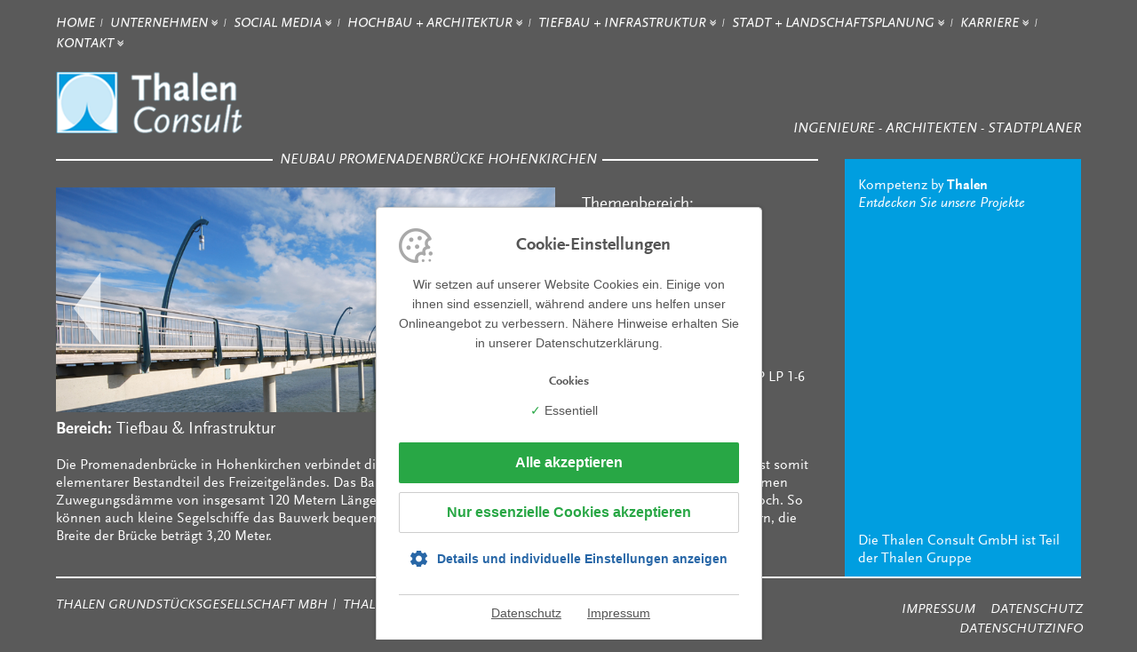

--- FILE ---
content_type: text/html; charset=UTF-8
request_url: https://thalen-consult.de/Referenzen/26-Neubau-Promenadenbruecke-Hohenkirchen.html
body_size: 4379
content:
<!DOCTYPE html>
	

<html lang='de'>
<head>	<meta name="viewport" content="width=device-width, initial-scale=1.0">
  <meta charset="UTF-8" />
  <title>Thalen Consult</title>
<link rel="shortcut icon" href="/favicon.ico" /><link rel="stylesheet" media="all" type="text/css" href="/system/bootstrap/css/bootstrap.min.css?m=1622035561" />
<link rel="stylesheet" media="all" type="text/css" href="/system/bootstrap/css/bootstrap-xl.css?m=1622035551" />
<link rel="stylesheet" media="all" type="text/css" href="/system/bootstrap/css/bootstrap-theme.min.css?m=1622035600" />
<link rel="stylesheet" media="all" type="text/css" href="/system/font-awesome/css/font-awesome.min.css?m=1622035600" />
<link rel="stylesheet" media="all" type="text/css" href="/system/plugins/superfish/css/superfish.css?m=1622035590" />
<link rel="stylesheet" media="all" type="text/css" href="/system/plugins/colorbox/colorbox.css?m=1622035538" />
<link rel="stylesheet" media="all" type="text/css" href="/system/plugins/direction-reveal/css/direction-reveal.css?m=1622035668" />
<link rel="stylesheet" media="all" type="text/css" href="/system/dist/css/main.css?m=1622618645" />
    <script src="/system/dist/js/jquery.-1.11.3.min.js?m=1622035537"></script>
<script src="/system/dist/js/jquery-migrate-1.2.1.js?m=1622035563"></script>
<script src="/system/bootstrap/js/bootstrap.min.js?m=1622035537"></script>
<script src="/system/dist/js/jquery-scrolltofixed-min.js?m=1622035588"></script>
<script src="/system/plugins/colorbox/jquery.colorbox-min.js?m=1622035616"></script>
<script src="/system/dist/js/jquery.easing.1.3.js?m=1622035535"></script>
<script src="/system/plugins/superfish/js/hoverIntent.js?m=1622035591"></script>
<script src="/system/plugins/superfish/js/superfish.min.js?m=1622035602"></script>
<script src="/system/dist/js/jquery.carouFredSel.min.js?m=1622035581"></script>
<script src="/system/dist/js/jquery.cycle2.min.js?m=1622035535"></script>
<script src="/system/dist/js/main.js?m=1622035500"></script>
  	<link rel="stylesheet" type="text/css" href="/basics/cookie-hinweis/cookie-hinweis.css?m=1622035578" />
<script src="/basics/cookie-hinweis/cookie.js?m=1622035519"></script>
	
</head>
<body>  <div id="main">
		<div class="container">
			
			<div id="header">
	<div class="inside">
		<div class="container">
			<div class="row">
				<div class="col-xl-12 col-lg-12 col-md-12 col-sm-12 col-xs-12 col-xxs-12 col-xxxs-12">
					
					<div id="hauptnavi">
						
						<div class="content">
							<nav class="navbar navbar-default">								<div class="container-fluid">
									<div class="navbar-header">
										<button aria-expanded="false" data-target="#navcoll" data-toggle="collapse" class="navbar-toggle collapsed" type="button">
											<span class="sr-only">Toggle navigation</span>
											<span class="icon-bar">&nbsp;</span>
											<span class="icon-bar">&nbsp;</span>
											<span class="icon-bar">&nbsp;</span>
										</button>
										
										<div class="navbar-brand">

										</div>
									</div>
									<div id="navcoll" class="collapse navbar-collapse">
										
<ul class="nav nav-center navbar-nav sf-menu">
		<li class="first">
		<a href="/index.php">Home</a><span class="pipe">|</span>
			</li>
	<li>
					<a data-target="#" href='' data-toggle="dropdown">Unternehmen <span class="fa fa-angle-double-down"></span></a><span class="pipe">|</span>
		<ul>	<li>
		<a href="/Profil/index.php">Kurzvorstellung</a>	</li>
	<li>
		<a href="/Videos/Firmenvideo_Thalen_Consult_GmbH_2.mp4" target="_blank">Unternehmensvideo</a>	</li>
	<li>
		<a href="/Profil/Mitgliedschaften.php">Mitgliedschaften</a>	</li>
</ul>	</li>
	<li>
					<a data-target="#" href='' data-toggle="dropdown">Social Media <span class="fa fa-angle-double-down"></span></a><span class="pipe">|</span>
		<ul>	<li>
		<a href="https://www.instagram.com/thalenconsultgmbh/" target="_blank">Instagram</a>	</li>
	<li>
		<a href="https://www.facebook.com/thalenconsultgmbh/" title="Facebook" target="_blank">Facebook</a>	</li>
	<li>
		<a href="https://www.xing.com/pages/thalenconsultgmbh" target="_blank">Xing</a>	</li>
	<li>
		<a href="https://www.kununu.com/de/thalenconsult?utm_source=widget&amp;utm_campaign=widget_selfservice_scorelarge" target="_blank">Kununu</a>	</li>
	<li>
		<a href="https://de.linkedin.com/company/thalen-gmbh" target="_blank">LinkedIn</a>	</li>
	<li>
		<a href="https://www.youtube.com/@ThalenConsultGmbH" target="_blank">Youtube</a>	</li>
</ul>	</li>
	<li>
					<a data-target="#" href='' data-toggle="dropdown">Hochbau + Architektur <span class="fa fa-angle-double-down"></span></a><span class="pipe">|</span>
		<ul>	<li>
		<a href="/Geschaeftsbereiche/Hochbau-Architektur.php">Leistungen</a>	</li>
	<li>
		<a href="/Referenzen/bereich-hochbau-architektur-architektur.php">Referenzen Architektur</a>	</li>
	<li>
		<a href="/Referenzen/bereich-hochbau-architektur-tragwerksplanung.php">Referenzen Tragwerksplanung</a>	</li>
	<li>
		<a href="/Referenzen/bereich-hochbau-architektur-technische-gebaeudeausruestung.php">Referenzen Technische<br>Gebäudeausrüstung</a>	</li>
</ul>	</li>
	<li>
					<a data-target="#" href='' data-toggle="dropdown">Tiefbau + Infrastruktur <span class="fa fa-angle-double-down"></span></a><span class="pipe">|</span>
		<ul>	<li>
		<a href="/Geschaeftsbereiche/Tiefbau-Infrastruktur.php">Leistungen</a>	</li>
	<li>
		<a href="/Referenzen/bereich-tiefbau-infrastruktur_strassen-infrastruktur.php">Referenzen<br>Straßen- & Infrastrukturplanung</a>	</li>
	<li>
		<a href="/Referenzen/bereich-tiefbau-infrastruktur_abwasser-wasserwirtschaft.php">Referenzen<br>Abwasser- & Wasserwirtschaft</a>	</li>
	<li>
		<a href="/Referenzen/bereich-tiefbau-infrastruktur_bruecken-ingenieurbauwerke.php">Referenzen<br>Brücken- & Ingenieurbauwerke</a>	</li>
</ul>	</li>
	<li>
					<a data-target="#" href='' data-toggle="dropdown">Stadt + Landschaftsplanung <span class="fa fa-angle-double-down"></span></a><span class="pipe">|</span>
		<ul>	<li>
		<a href="/Geschaeftsbereiche/Stadtplanung.php">Leistungen</a>	</li>
	<li>
		<a href="/Referenzen/bereich-stadt-landschaftsplanung_bauleitplanung.php">Referenzen Bauleitplanung</a>	</li>
	<li>
		<a href="/Referenzen/bereich-stadt-landschaftsplanung_freianlagen.php">Referenzen Freianlagen</a>	</li>
	<li>
		<a href="/Referenzen/bereich-stadt-landschaftsplanung_freizeitanlagen.php">Referenzen Freizeitanlagen</a>	</li>
	<li>
		<a href="/Referenzen/bereich-stadt-landschaftsplanung_potenzailstudien.php">Referenzen Potenzialstudien</a>	</li>
</ul>	</li>
	<li>
					<a data-target="#" href='' data-toggle="dropdown">Karriere <span class="fa fa-angle-double-down"></span></a><span class="pipe">|</span>
		<ul>	<li>
		<a href="/Karriere/index.php">Thalen als Arbeitgeber</a>	</li>
	<li>
		<a href="/Karriere/Jobs.php">Stellenangebote</a>	</li>
</ul>	</li>
	<li class="last">
					<a data-target="#" href='' data-toggle="dropdown">Kontakt <span class="fa fa-angle-double-down"></span></a>
		<ul>	<li>
		<a href="/Profil/Standorte.php">Standorte</a>	</li>
	<li>
		<a href="/Service/Ansprechpartner.php">Ansprechpartner</a>	</li>
</ul>	</li>
</ul>
									</div>
								</div>
								</nav>						</div>
						
					</div>
					
				</div>
				<div class="clearfix"></div>
			</div>
		</div>
	</div>
	
	<div id="logo-t" class="row">
	<div class=' col-xl-6 col-lg-6 col-md-6 col-sm-4 col-xs-12 col-xxs-12 col-xxxs-12'>
		<a href='/index.php'><figure><img src="/images/thalen-consult-logo.png?m=1622035514" alt="Logo Thalen Consult GmbH" height="82" title="Logo Thalen Consult GmbH" width="251" class="img-responsive" /></figure></a>	</div>
	<div class='col-xl-6 col-lg-6 col-md-6 col-sm-8 col-xs-12 col-xxs-12 col-xxxs-12'>
						<div id="logo-satz">
					<h1>Ingenieure - Architekten - Stadtplaner</h1>
				</div>
				</div>
</div>
	
</div>			
		</div>
			<div class="container">
	<div class="row">
		<div class="col-xl-9 col-lg-9 col-md-12 col-sm-12 col-xs-12 col-xxs-12 col-xxxs-12">
			<h2 class="haupttitel"><span>Neubau Promenadenbrücke Hohenkirchen</span></h2>
			<div class="row">
				<div class="projekte-liste-projekt">
					<div class="col-xl-8 col-lg-8 col-md-8 col-sm-7 col-xs-12 col-xxs-12 col-xxxs-12">
						<div class="projectImg">
							<div class="inner">
								<div class="cycle-slideshow" data-cycle-fx="scrollHorz" data-cycle-timeout="0" data-cycle-next=".next" data-cycle-prev=".prev">
									<img src="/Bildarchiv/8022-Bruecke-Hohenkirchen/DSC_0138.JPG?m=1622035627" height="439" width="780" class="current img-responsive" /><img src="/Bildarchiv/8022-Bruecke-Hohenkirchen/08022_2.jpg?m=1622035624" height="360" width="800" class="img-responsive" />								</div>
																		<a class="prev" href="#prev" title="Vorheriges Bild"><span>Vorheriges Bild</span></a>
										<a class="next" href="#next" title="N&auml;chstes Bild"><span>N&auml;chstes Bild</span></a>
																</div>
						</div>
					</div>
					<div class="col-xl-4 col-lg-4 col-md-4 col-sm-5 col-xs-12 col-xxs-12 col-xxxs-12">
													<h4>Themenbereich:</h4>
							<p>Brückenbau</p>
													<h4>Bauherr:</h4>
							<p>Wangerland Touristik GmbH</p>
													<h4>Fertigstellung:</h4>
							<p>2008</p>
													<h4>Leistungen:</h4>
							<p>Ingenieurbauwerk LP 1-9, TWP LP 1-6</p>
											</div>
					<div class="clearfix"></div>
					<div class="col-xl-8 col-lg-8 col-md-8 col-sm-12 col-xs-12 col-xxs-12 col-xxxs-12">
						<h4><strong>Bereich:</strong> Tiefbau & Infrastruktur</h4>
					</div>
					<div class="col-xl-4 col-lg-4 col-md-4 col-sm-12 col-xs-12 col-xxs-12 col-xxxs-12">
						
					</div>
					<div class="clearfix"></div>
					<div class="details col-xl-12 col-lg-12 col-md-12 col-sm-12 col-xs-12 col-xxs-12 col-xxxs-12" style="display:block; margin-bottom:25px;">
						Die Promenadenbrücke in Hohenkirchen verbindet die geplante Rundinsel inmitten des Sees mit dem Ortskern und ist somit elementarer Bestandteil des Freizeitgeländes. Das Bauwerk erstreckt sich über eine Länge von 250 Metern, hinzu kommen Zuwegungsdämme von insgesamt 120 Metern Länge. Im Scheitel erhebt sich die Promenadenbrücke sieben Meter hoch. So können auch kleine Segelschiffe das Bauwerk bequem passieren. Die größte Spannbreite der Brücke liegt bei 60 Metern, die Breite der Brücke beträgt 3,20 Meter.					</div>
					<div class="clearfix"></div>
				</div>
			</div>
		</div>
		<div class="col-xl-3 col-lg-3 col-md-12 col-sm-12 col-xs-12 col-xxs-12 col-xxxs-12">
			<div class="info-blase-wrap" data-spy="affix" data-offset-top="220">
				<div class="info-blase">
					<div class="info-blase-inner">
						Kompetenz by <strong>Thalen</strong><br>
						<em>Entdecken Sie unsere Projekte</em>
					</div>
					<div class="info-blase-teaser">
						<p>
							Die Thalen Consult GmbH ist Teil der Thalen Gruppe
						</p>
					</div>
				</div>
				<div class="corner"></div>
			</div>
		</div>
		<div class="clearfix"></div>
	</div>
</div>
		<div class="container">
						
			<div id="footer" class="navbar-fixed-bottom clear">
				<div class="container border-top">
	
<div class="row abstand" >
	<div class="col-xl-9 col-lg-9 col-md-12 col-sm-12 col-xs-12 col-xxs-12 col-xxxs-12">
		
<ul class="footernavi">
		<li>
		<a href="http://thalen-grundstueck.de">Thalen Grundstücksgesellschaft mbH</a><span class="pipe">|</span>
			</li>
	<li>
		<a href="/index.php">Thalen Consult GmbH</a><span class="pipe">|</span>
			</li>
	<li>
		<a href="http://thalen-sand.de">Thalen Sand GmbH</a><span class="pipe">|</span>
			</li>
</ul>	</div>
	<div class="col-xl-3 col-lg-3 col-md-12 col-sm-12 col-xs-12 col-xxs-12 col-xxxs-12">
		<div class="footer-zus-nav">
			
<ul class="footernavi">
		<li>
		<a href="/Service/Impressum.php">Impressum</a>	</li>
	<li>
		<a href="/Service/datenschutz.php">Datenschutz</a>	</li>
	<li>
		<a href="/Service/datenschutzinfo.php">Datenschutzinfo</a>	</li>
</ul>		</div>
	</div>	
</div>
	</div>

			</div>
			
		</div>
  </div>
	<script src="/system/plugins/direction-reveal/js/bundle.js?m=1622035601"></script>
	<div id="cookie_hinweis" style="display: block">
		<div class="centerbox">
			<h2>Cookie-Einstellungen</h2>
			<p><span>Wir setzen auf unserer Website Cookies ein. Einige von ihnen sind essenziell, während andere uns helfen unser Onlineangebot zu verbessern. Nähere Hinweise erhalten Sie in unserer Datenschutzerklärung.</span></p>			<div class="auswahl">
				<p>
					<strong>Cookies</strong>
				</p>
									<p class="liste"><span class="icon active">&#10003;</span> <span>Essentiell</span></p>
				 		
							</div>
			<a onclick="cookie_save('all');" class="button gruen">Alle akzeptieren</a>
			<a onclick="cookie_save('min');" class="button weiss">Nur essenzielle Cookies akzeptieren</a>
			<center><a onclick="cookie_showdetail();" class="link">Details und individuelle Einstellungen anzeigen</a></center>
			<div class="foot">
				<ul>
					<li><a href="/Service/datenschutz.php">Datenschutz</a></li>
					<li><a href="/Service/Impressum.php">Impressum</a></li>
				</ul>
			</div>
			<input type="hidden" name="cookie_uuid" value="b0a7832e-c91b-437d-b056-b327bdef3b52" />
			<input type="hidden" name="cookie_time" value="2026-01-20 06:01:25" />
		</div>
	</div>
	
	<div id="cookie_hinweis_details" style="display:none;">
		<div class="centerbox">
			<div class="inhalt">
				<div class="head">
					<a onclick="cookie_back();" class="zurueck">Zurück</a>
					<ul>
						<li><a href="/Service/datenschutz.php">Datenschutz</a></li>
						<li><a href="/Service/Impressum.php">Impressum</a></li>
					</ul>
				</div>
			<h2>Cookie-Einstellungen</h2>
			<p>Wir setzen auf unserer Website Cookies ein. Einige von ihnen sind essenziell, während andere uns helfen unser Onlineangebot zu verbessern. Nähere Hinweise erhalten Sie in unserer Datenschutzerklärung.</p>			<div class="buttons desktop">
				<a onclick="cookie_save('indiv');" class="button eins blau">Einstellungen Speichern und Schließen</a>
				<a onclick="cookie_save('all');" class="button drei gruen">Alle akzeptieren</a>
				<a onclick="cookie_save('min');" class="button zwei weiss">Nur essentielle Cookies akzeptieren</a>
				<div class="clear"></div>
			</div>
			<div class="buttons mobile">
				<a onclick="cookie_save('all');" class="button gruen">Alle akzeptieren</a>
				<a onclick="cookie_save('min');" class="button weiss">Nur essentielle Cookies akzeptieren</a>
				<a onclick="cookie_save('indiv');" class="button blau">Einstellungen Speichern und Schließen</a>
			</div>
		</div>
		
					<div class="cookie_gruppe">
				<h3>Essentiell</h3>
				<p>Essenzielle Cookies ermöglichen grundlegende Funktionen und sind für die einwandfreie Funktion der Website erforderlich.</p>				<a onclick="cookie_showcookies('cookie_sub_essentiell');" class="aufklapper">Cookie-Details anzeigen</a>
				<div class="cookie_subgruppe" id="cookie_sub_essentiell"  style="display:none;">
												<table class="cookie_details">
								<tr><td>Name:</td><td>Thalen Consult</td></tr><tr><td>Anbieter:</td><td>Thalen Consult</td></tr><tr><td>Cookie Name:</td><td>PHPSESSID</td></tr><tr><td>Cookie Laufzeit:</td><td>Sitzung</td></tr>							</table>
										</div>
			</div>
					<div class="foot">
				<div class="buttons desktop">
					<a onclick="cookie_save('indiv');" class="button eins blau">Einstellungen Speichern und Schließen</a>
					<a onclick="cookie_save('all');" class="button drei gruen">Alle akzeptieren</a>
					<a onclick="cookie_save('min');" class="button zwei weiss">Nur essentielle Cookies akzeptieren</a>
					<div class="clear"></div>
				</div>
				<div class="buttons mobile">
					<a onclick="cookie_save('all');" class="button gruen">Alle akzeptieren</a>
					<a onclick="cookie_save('min');" class="button weiss">Nur essentielle Cookies akzeptieren</a>
					<a onclick="cookie_save('indiv');" class="button blau">Einstellungen Speichern und Schließen</a>
				</div>
			</div>
		</div>
	</div>


	<script>
		function cookie_save(was) {
			var cookievalue = "";
						cookievalue = "uid:b0a7832e-c91b-437d-b056-b327bdef3b52;domain:thalen-consult.de;time:2026-01-20 06:01:46;version:4;"+cookievalue;
			Cookies.set('cookies_cookietest',cookievalue , {expires: 365});
			$('#cookie_hinweis').hide();
			$('#cookie_hinweis_details').hide();

			$.ajax({url: "/cookie_ajax.php?cookie="+encodeURIComponent(cookievalue), context: document.body }).done();
			

		}
		function cookie_gruppe(gruppe) {
			if ($("#cookie_"+gruppe).is(":checked")) {
				$("input.cookie_"+gruppe).prop('checked','checked');				
			} else {
				$("input.cookie_"+gruppe).removeAttr('checked');
			}
		}
		function cookie_gruppe_child(gruppe,input) {
			if ($("#"+input).is(":checked")) {
			} else {
				$("#cookie_"+gruppe).removeAttr('checked');
			}
		}
		function cookie_showcookies(id) {
			$('#'+id).show();
		}
		function cookie_hidecookies(id) {
			$('#'+id).hide();
		}
		function cookie_showdetail() {
			$('#cookie_hinweis').hide();
			$('#cookie_hinweis_details').show();
		}
		function cookie_back() {
			$('#cookie_hinweis').show();
			$('#cookie_hinweis_details').hide();
		}
	</script>
	

</body>
</html>

--- FILE ---
content_type: text/css
request_url: https://thalen-consult.de/system/plugins/direction-reveal/css/direction-reveal.css?m=1622035668
body_size: 2081
content:
.swing--in-top .direction-reveal__anim--in {
  -webkit-animation-name: swing--in-top;
          animation-name: swing--in-top;
}

.swing--in-top .direction-reveal__anim--out {
  -webkit-animation-name: swing--out-bottom;
          animation-name: swing--out-bottom;
}

.swing--in-bottom .direction-reveal__anim--in {
  -webkit-animation-name: swing--in-bottom;
          animation-name: swing--in-bottom;
}

.swing--in-bottom .direction-reveal__anim--out {
  -webkit-animation-name: swing--out-top;
          animation-name: swing--out-top;
}

.swing--in-left .direction-reveal__anim--in {
  -webkit-animation-name: swing--in-left;
          animation-name: swing--in-left;
}

.swing--in-left .direction-reveal__anim--out {
  -webkit-animation-name: swing--out-right;
          animation-name: swing--out-right;
}

.swing--in-right .direction-reveal__anim--in {
  -webkit-animation-name: swing--in-right;
          animation-name: swing--in-right;
}

.swing--in-right .direction-reveal__anim--out {
  -webkit-animation-name: swing--out-left;
          animation-name: swing--out-left;
}

.swing--out-top .direction-reveal__anim--in {
  -webkit-animation-name: swing--out-top;
          animation-name: swing--out-top;
}

.swing--out-top .direction-reveal__anim--out {
  -webkit-animation-name: swing--in-bottom;
          animation-name: swing--in-bottom;
}

.swing--out-bottom .direction-reveal__anim--in {
  -webkit-animation-name: swing--out-bottom;
          animation-name: swing--out-bottom;
}

.swing--out-bottom .direction-reveal__anim--out {
  -webkit-animation-name: swing--in-top;
          animation-name: swing--in-top;
}

.swing--out-left .direction-reveal__anim--in {
  -webkit-animation-name: swing--out-left;
          animation-name: swing--out-left;
}

.swing--out-left .direction-reveal__anim--out {
  -webkit-animation-name: swing--in-right;
          animation-name: swing--in-right;
}

.swing--out-right .direction-reveal__anim--in {
  -webkit-animation-name: swing--out-right;
          animation-name: swing--out-right;
}

.swing--out-right .direction-reveal__anim--out {
  -webkit-animation-name: swing--in-left;
          animation-name: swing--in-left;
}

.direction-reveal [class*='swing--'] {
  -webkit-perspective: 400px;
          perspective: 400px;
}

.direction-reveal [class*='swing--'] .direction-reveal__anim--in, .direction-reveal [class*='swing--'] .direction-reveal__anim--out {
  -webkit-transform: rotate3d(0, 0, 0, 0);
          transform: rotate3d(0, 0, 0, 0);
  -webkit-animation-timing-function: cubic-bezier(0.215, 0.61, 0.355, 1);
          animation-timing-function: cubic-bezier(0.215, 0.61, 0.355, 1);
}

.swing--in-top, .swing--out-top {
  -webkit-perspective-origin: center top;
          perspective-origin: center top;
}

.swing--in-top .direction-reveal__anim--in, .swing--in-top .direction-reveal__anim--out, .swing--out-top .direction-reveal__anim--in, .swing--out-top .direction-reveal__anim--out {
  -webkit-transform-origin: center top;
          transform-origin: center top;
}

.swing--in-bottom, .swing--out-bottom {
  -webkit-perspective-origin: center bottom;
          perspective-origin: center bottom;
}

.swing--in-bottom .direction-reveal__anim--in, .swing--in-bottom .direction-reveal__anim--out, .swing--out-bottom .direction-reveal__anim--in, .swing--out-bottom .direction-reveal__anim--out {
  -webkit-transform-origin: center bottom;
          transform-origin: center bottom;
}

.swing--in-left, .swing--out-left {
  -webkit-perspective-origin: left center;
          perspective-origin: left center;
}

.swing--in-left .direction-reveal__anim--in, .swing--in-left .direction-reveal__anim--out, .swing--out-left .direction-reveal__anim--in, .swing--out-left .direction-reveal__anim--out {
  -webkit-transform-origin: left center;
          transform-origin: left center;
}

.swing--in-right, .swing--out-right {
  -webkit-perspective-origin: right center;
          perspective-origin: right center;
}

.swing--in-right .direction-reveal__anim--in, .swing--in-right .direction-reveal__anim--out, .swing--out-right .direction-reveal__anim--in, .swing--out-right .direction-reveal__anim--out {
  -webkit-transform-origin: right center;
          transform-origin: right center;
}

@-webkit-keyframes swing--in-top {
  0% {
    -webkit-transform: rotate3d(-1, 0, 0, 90deg);
            transform: rotate3d(-1, 0, 0, 90deg);
  }
}

@keyframes swing--in-top {
  0% {
    -webkit-transform: rotate3d(-1, 0, 0, 90deg);
            transform: rotate3d(-1, 0, 0, 90deg);
  }
}

@-webkit-keyframes swing--out-top {
  100% {
    -webkit-transform: rotate3d(-1, 0, 0, 90deg);
            transform: rotate3d(-1, 0, 0, 90deg);
  }
}

@keyframes swing--out-top {
  100% {
    -webkit-transform: rotate3d(-1, 0, 0, 90deg);
            transform: rotate3d(-1, 0, 0, 90deg);
  }
}

@-webkit-keyframes swing--in-bottom {
  0% {
    -webkit-transform: rotate3d(1, 0, 0, 90deg);
            transform: rotate3d(1, 0, 0, 90deg);
  }
}

@keyframes swing--in-bottom {
  0% {
    -webkit-transform: rotate3d(1, 0, 0, 90deg);
            transform: rotate3d(1, 0, 0, 90deg);
  }
}

@-webkit-keyframes swing--out-bottom {
  100% {
    -webkit-transform: rotate3d(1, 0, 0, 90deg);
            transform: rotate3d(1, 0, 0, 90deg);
  }
}

@keyframes swing--out-bottom {
  100% {
    -webkit-transform: rotate3d(1, 0, 0, 90deg);
            transform: rotate3d(1, 0, 0, 90deg);
  }
}

@-webkit-keyframes swing--in-left {
  0% {
    -webkit-transform: rotate3d(0, 1, 0, 90deg);
            transform: rotate3d(0, 1, 0, 90deg);
  }
}

@keyframes swing--in-left {
  0% {
    -webkit-transform: rotate3d(0, 1, 0, 90deg);
            transform: rotate3d(0, 1, 0, 90deg);
  }
}

@-webkit-keyframes swing--out-left {
  100% {
    -webkit-transform: rotate3d(0, 1, 0, 90deg);
            transform: rotate3d(0, 1, 0, 90deg);
  }
}

@keyframes swing--out-left {
  100% {
    -webkit-transform: rotate3d(0, 1, 0, 90deg);
            transform: rotate3d(0, 1, 0, 90deg);
  }
}

@-webkit-keyframes swing--in-right {
  0% {
    -webkit-transform: rotate3d(0, -1, 0, 90deg);
            transform: rotate3d(0, -1, 0, 90deg);
  }
}

@keyframes swing--in-right {
  0% {
    -webkit-transform: rotate3d(0, -1, 0, 90deg);
            transform: rotate3d(0, -1, 0, 90deg);
  }
}

@-webkit-keyframes swing--out-right {
  100% {
    -webkit-transform: rotate3d(0, -1, 0, 90deg);
            transform: rotate3d(0, -1, 0, 90deg);
  }
}

@keyframes swing--out-right {
  100% {
    -webkit-transform: rotate3d(0, -1, 0, 90deg);
            transform: rotate3d(0, -1, 0, 90deg);
  }
}

.slide--in-top .direction-reveal__anim--in {
  -webkit-animation-name: slide--in-top;
          animation-name: slide--in-top;
}

.slide--in-top .direction-reveal__anim--out {
  -webkit-animation-name: slide--out-bottom;
          animation-name: slide--out-bottom;
}

.slide--in-bottom .direction-reveal__anim--in {
  -webkit-animation-name: slide--in-bottom;
          animation-name: slide--in-bottom;
}

.slide--in-bottom .direction-reveal__anim--out {
  -webkit-animation-name: slide--out-top;
          animation-name: slide--out-top;
}

.slide--in-left .direction-reveal__anim--in {
  -webkit-animation-name: slide--in-left;
          animation-name: slide--in-left;
}

.slide--in-left .direction-reveal__anim--out {
  -webkit-animation-name: slide--out-right;
          animation-name: slide--out-right;
}

.slide--in-right .direction-reveal__anim--in {
  -webkit-animation-name: slide--in-right;
          animation-name: slide--in-right;
}

.slide--in-right .direction-reveal__anim--out {
  -webkit-animation-name: slide--out-left;
          animation-name: slide--out-left;
}

.slide--out-top .direction-reveal__anim--in {
  -webkit-animation-name: slide--out-top;
          animation-name: slide--out-top;
}

.slide--out-top .direction-reveal__anim--out {
  -webkit-animation-name: slide--in-bottom;
          animation-name: slide--in-bottom;
}

.slide--out-bottom .direction-reveal__anim--in {
  -webkit-animation-name: slide--out-bottom;
          animation-name: slide--out-bottom;
}

.slide--out-bottom .direction-reveal__anim--out {
  -webkit-animation-name: slide--in-top;
          animation-name: slide--in-top;
}

.slide--out-left .direction-reveal__anim--in {
  -webkit-animation-name: slide--out-left;
          animation-name: slide--out-left;
}

.slide--out-left .direction-reveal__anim--out {
  -webkit-animation-name: slide--in-right;
          animation-name: slide--in-right;
}

.slide--out-right .direction-reveal__anim--in {
  -webkit-animation-name: slide--out-right;
          animation-name: slide--out-right;
}

.slide--out-right .direction-reveal__anim--out {
  -webkit-animation-name: slide--in-left;
          animation-name: slide--in-left;
}

.direction-reveal [class*='slide--'] .direction-reveal__anim--in, .direction-reveal [class*='slide--'] .direction-reveal__anim--out {
  -webkit-transform: translate3d(0, 0, 0);
          transform: translate3d(0, 0, 0);
  -webkit-animation-timing-function: cubic-bezier(0.25, 0.46, 0.45, 0.94);
          animation-timing-function: cubic-bezier(0.25, 0.46, 0.45, 0.94);
}

@-webkit-keyframes slide--in-top {
  0% {
    -webkit-transform: translate3d(0, -100%, 0);
            transform: translate3d(0, -100%, 0);
  }
}

@keyframes slide--in-top {
  0% {
    -webkit-transform: translate3d(0, -100%, 0);
            transform: translate3d(0, -100%, 0);
  }
}

@-webkit-keyframes slide--out-top {
  100% {
    -webkit-transform: translate3d(0, -100%, 0);
            transform: translate3d(0, -100%, 0);
  }
}

@keyframes slide--out-top {
  100% {
    -webkit-transform: translate3d(0, -100%, 0);
            transform: translate3d(0, -100%, 0);
  }
}

@-webkit-keyframes slide--in-bottom {
  0% {
    -webkit-transform: translate3d(0, 100%, 0);
            transform: translate3d(0, 100%, 0);
  }
}

@keyframes slide--in-bottom {
  0% {
    -webkit-transform: translate3d(0, 100%, 0);
            transform: translate3d(0, 100%, 0);
  }
}

@-webkit-keyframes slide--out-bottom {
  100% {
    -webkit-transform: translate3d(0, 100%, 0);
            transform: translate3d(0, 100%, 0);
  }
}

@keyframes slide--out-bottom {
  100% {
    -webkit-transform: translate3d(0, 100%, 0);
            transform: translate3d(0, 100%, 0);
  }
}

@-webkit-keyframes slide--in-left {
  0% {
    -webkit-transform: translate3d(-100%, 0, 0);
            transform: translate3d(-100%, 0, 0);
  }
}

@keyframes slide--in-left {
  0% {
    -webkit-transform: translate3d(-100%, 0, 0);
            transform: translate3d(-100%, 0, 0);
  }
}

@-webkit-keyframes slide--out-left {
  100% {
    -webkit-transform: translate3d(-100%, 0, 0);
            transform: translate3d(-100%, 0, 0);
  }
}

@keyframes slide--out-left {
  100% {
    -webkit-transform: translate3d(-100%, 0, 0);
            transform: translate3d(-100%, 0, 0);
  }
}

@-webkit-keyframes slide--in-right {
  0% {
    -webkit-transform: translate3d(100%, 0, 0);
            transform: translate3d(100%, 0, 0);
  }
}

@keyframes slide--in-right {
  0% {
    -webkit-transform: translate3d(100%, 0, 0);
            transform: translate3d(100%, 0, 0);
  }
}

@-webkit-keyframes slide--out-right {
  100% {
    -webkit-transform: translate3d(100%, 0, 0);
            transform: translate3d(100%, 0, 0);
  }
}

@keyframes slide--out-right {
  100% {
    -webkit-transform: translate3d(100%, 0, 0);
            transform: translate3d(100%, 0, 0);
  }
}

.rotate--in-top .direction-reveal__anim--in {
  -webkit-animation-name: rotate--in-top;
          animation-name: rotate--in-top;
}

.rotate--in-top .direction-reveal__anim--out {
  -webkit-animation-name: rotate--out-bottom;
          animation-name: rotate--out-bottom;
}

.rotate--in-bottom .direction-reveal__anim--in {
  -webkit-animation-name: rotate--in-bottom;
          animation-name: rotate--in-bottom;
}

.rotate--in-bottom .direction-reveal__anim--out {
  -webkit-animation-name: rotate--out-top;
          animation-name: rotate--out-top;
}

.rotate--in-left .direction-reveal__anim--in {
  -webkit-animation-name: rotate--in-left;
          animation-name: rotate--in-left;
}

.rotate--in-left .direction-reveal__anim--out {
  -webkit-animation-name: rotate--out-right;
          animation-name: rotate--out-right;
}

.rotate--in-right .direction-reveal__anim--in {
  -webkit-animation-name: rotate--in-right;
          animation-name: rotate--in-right;
}

.rotate--in-right .direction-reveal__anim--out {
  -webkit-animation-name: rotate--out-left;
          animation-name: rotate--out-left;
}

.rotate--out-top .direction-reveal__anim--in {
  -webkit-animation-name: rotate--out-top;
          animation-name: rotate--out-top;
}

.rotate--out-top .direction-reveal__anim--out {
  -webkit-animation-name: rotate--in-bottom;
          animation-name: rotate--in-bottom;
}

.rotate--out-bottom .direction-reveal__anim--in {
  -webkit-animation-name: rotate--out-bottom;
          animation-name: rotate--out-bottom;
}

.rotate--out-bottom .direction-reveal__anim--out {
  -webkit-animation-name: rotate--in-top;
          animation-name: rotate--in-top;
}

.rotate--out-left .direction-reveal__anim--in {
  -webkit-animation-name: rotate--out-left;
          animation-name: rotate--out-left;
}

.rotate--out-left .direction-reveal__anim--out {
  -webkit-animation-name: rotate--in-right;
          animation-name: rotate--in-right;
}

.rotate--out-right .direction-reveal__anim--in {
  -webkit-animation-name: rotate--out-right;
          animation-name: rotate--out-right;
}

.rotate--out-right .direction-reveal__anim--out {
  -webkit-animation-name: rotate--in-left;
          animation-name: rotate--in-left;
}

.direction-reveal [class*='rotate--'] .direction-reveal__anim--in, .direction-reveal [class*='rotate--'] .direction-reveal__anim--out {
  -webkit-transform: rotate(0);
          transform: rotate(0);
  -webkit-animation-timing-function: cubic-bezier(0.25, 0.46, 0.45, 0.94);
          animation-timing-function: cubic-bezier(0.25, 0.46, 0.45, 0.94);
}

.rotate--in-top .direction-reveal__anim--in, .rotate--in-top .direction-reveal__anim--out, .rotate--out-top .direction-reveal__anim--in, .rotate--out-top .direction-reveal__anim--out {
  -webkit-transform-origin: left top;
          transform-origin: left top;
}

.rotate--in-bottom .direction-reveal__anim--in, .rotate--in-bottom .direction-reveal__anim--out, .rotate--out-bottom .direction-reveal__anim--in, .rotate--out-bottom .direction-reveal__anim--out {
  -webkit-transform-origin: left bottom;
          transform-origin: left bottom;
}

.rotate--in-left .direction-reveal__anim--in, .rotate--in-left .direction-reveal__anim--out, .rotate--out-left .direction-reveal__anim--in, .rotate--out-left .direction-reveal__anim--out {
  -webkit-transform-origin: left top;
          transform-origin: left top;
}

.rotate--in-right .direction-reveal__anim--in, .rotate--in-right .direction-reveal__anim--out, .rotate--out-right .direction-reveal__anim--in, .rotate--out-right .direction-reveal__anim--out {
  -webkit-transform-origin: right top;
          transform-origin: right top;
}

@-webkit-keyframes rotate--in-top {
  0% {
    -webkit-transform: rotate(-90deg);
            transform: rotate(-90deg);
  }
}

@keyframes rotate--in-top {
  0% {
    -webkit-transform: rotate(-90deg);
            transform: rotate(-90deg);
  }
}

@-webkit-keyframes rotate--out-top {
  100% {
    -webkit-transform: rotate(-90deg);
            transform: rotate(-90deg);
  }
}

@keyframes rotate--out-top {
  100% {
    -webkit-transform: rotate(-90deg);
            transform: rotate(-90deg);
  }
}

@-webkit-keyframes rotate--in-bottom {
  0% {
    -webkit-transform: rotate(90deg);
            transform: rotate(90deg);
  }
}

@keyframes rotate--in-bottom {
  0% {
    -webkit-transform: rotate(90deg);
            transform: rotate(90deg);
  }
}

@-webkit-keyframes rotate--out-bottom {
  100% {
    -webkit-transform: rotate(90deg);
            transform: rotate(90deg);
  }
}

@keyframes rotate--out-bottom {
  100% {
    -webkit-transform: rotate(90deg);
            transform: rotate(90deg);
  }
}

@-webkit-keyframes rotate--in-left {
  0% {
    -webkit-transform: rotate(90deg);
            transform: rotate(90deg);
  }
}

@keyframes rotate--in-left {
  0% {
    -webkit-transform: rotate(90deg);
            transform: rotate(90deg);
  }
}

@-webkit-keyframes rotate--out-left {
  100% {
    -webkit-transform: rotate(90deg);
            transform: rotate(90deg);
  }
}

@keyframes rotate--out-left {
  100% {
    -webkit-transform: rotate(90deg);
            transform: rotate(90deg);
  }
}

@-webkit-keyframes rotate--in-right {
  0% {
    -webkit-transform: rotate(-90deg);
            transform: rotate(-90deg);
  }
}

@keyframes rotate--in-right {
  0% {
    -webkit-transform: rotate(-90deg);
            transform: rotate(-90deg);
  }
}

@-webkit-keyframes rotate--out-right {
  100% {
    -webkit-transform: rotate(-90deg);
            transform: rotate(-90deg);
  }
}

@keyframes rotate--out-right {
  100% {
    -webkit-transform: rotate(-90deg);
            transform: rotate(-90deg);
  }
}

.flip--in-top .direction-reveal__anim--in {
  -webkit-animation-name: flip--in-top;
          animation-name: flip--in-top;
}

.flip--in-top .direction-reveal__anim--out {
  -webkit-animation-name: flip--out-bottom;
          animation-name: flip--out-bottom;
}

.flip--in-bottom .direction-reveal__anim--in {
  -webkit-animation-name: flip--in-bottom;
          animation-name: flip--in-bottom;
}

.flip--in-bottom .direction-reveal__anim--out {
  -webkit-animation-name: flip--out-top;
          animation-name: flip--out-top;
}

.flip--in-left .direction-reveal__anim--in {
  -webkit-animation-name: flip--in-left;
          animation-name: flip--in-left;
}

.flip--in-left .direction-reveal__anim--out {
  -webkit-animation-name: flip--out-right;
          animation-name: flip--out-right;
}

.flip--in-right .direction-reveal__anim--in {
  -webkit-animation-name: flip--in-right;
          animation-name: flip--in-right;
}

.flip--in-right .direction-reveal__anim--out {
  -webkit-animation-name: flip--out-left;
          animation-name: flip--out-left;
}

.flip--out-top .direction-reveal__anim--in {
  -webkit-animation-name: flip--out-top;
          animation-name: flip--out-top;
}

.flip--out-top .direction-reveal__anim--out {
  -webkit-animation-name: flip--in-bottom;
          animation-name: flip--in-bottom;
}

.flip--out-bottom .direction-reveal__anim--in {
  -webkit-animation-name: flip--out-bottom;
          animation-name: flip--out-bottom;
}

.flip--out-bottom .direction-reveal__anim--out {
  -webkit-animation-name: flip--in-top;
          animation-name: flip--in-top;
}

.flip--out-left .direction-reveal__anim--in {
  -webkit-animation-name: flip--out-left;
          animation-name: flip--out-left;
}

.flip--out-left .direction-reveal__anim--out {
  -webkit-animation-name: flip--in-right;
          animation-name: flip--in-right;
}

.flip--out-right .direction-reveal__anim--in {
  -webkit-animation-name: flip--out-right;
          animation-name: flip--out-right;
}

.flip--out-right .direction-reveal__anim--out {
  -webkit-animation-name: flip--in-left;
          animation-name: flip--in-left;
}

.direction-reveal [class*='flip--'] {
  -webkit-perspective: 800px;
          perspective: 800px;
  overflow: visible;
}

.direction-reveal [class*='flip--'] .direction-reveal__anim--in, .direction-reveal [class*='flip--'] .direction-reveal__anim--out {
  -webkit-transform: rotateX(0) rotateY(0);
          transform: rotateX(0) rotateY(0);
  -webkit-animation-timing-function: cubic-bezier(0.455, 0.03, 0.515, 0.955);
          animation-timing-function: cubic-bezier(0.455, 0.03, 0.515, 0.955);
  -webkit-animation-duration: 0.6s;
          animation-duration: 0.6s;
  -webkit-backface-visibility: hidden;
          backface-visibility: hidden;
  z-index: 1;
}

@-webkit-keyframes flip--in-top {
  0% {
    -webkit-transform: rotateX(180deg) rotateY(0);
            transform: rotateX(180deg) rotateY(0);
  }
}

@keyframes flip--in-top {
  0% {
    -webkit-transform: rotateX(180deg) rotateY(0);
            transform: rotateX(180deg) rotateY(0);
  }
}

@-webkit-keyframes flip--out-top {
  100% {
    -webkit-transform: rotateX(180deg) rotateY(0);
            transform: rotateX(180deg) rotateY(0);
  }
}

@keyframes flip--out-top {
  100% {
    -webkit-transform: rotateX(180deg) rotateY(0);
            transform: rotateX(180deg) rotateY(0);
  }
}

@-webkit-keyframes flip--in-bottom {
  0% {
    -webkit-transform: rotateX(-180deg) rotateY(0);
            transform: rotateX(-180deg) rotateY(0);
  }
}

@keyframes flip--in-bottom {
  0% {
    -webkit-transform: rotateX(-180deg) rotateY(0);
            transform: rotateX(-180deg) rotateY(0);
  }
}

@-webkit-keyframes flip--out-bottom {
  100% {
    -webkit-transform: rotateX(-180deg) rotateY(0);
            transform: rotateX(-180deg) rotateY(0);
  }
}

@keyframes flip--out-bottom {
  100% {
    -webkit-transform: rotateX(-180deg) rotateY(0);
            transform: rotateX(-180deg) rotateY(0);
  }
}

@-webkit-keyframes flip--in-left {
  0% {
    -webkit-transform: rotateX(0) rotateY(-180deg);
            transform: rotateX(0) rotateY(-180deg);
  }
}

@keyframes flip--in-left {
  0% {
    -webkit-transform: rotateX(0) rotateY(-180deg);
            transform: rotateX(0) rotateY(-180deg);
  }
}

@-webkit-keyframes flip--out-left {
  100% {
    -webkit-transform: rotateX(0) rotateY(-180deg);
            transform: rotateX(0) rotateY(-180deg);
  }
}

@keyframes flip--out-left {
  100% {
    -webkit-transform: rotateX(0) rotateY(-180deg);
            transform: rotateX(0) rotateY(-180deg);
  }
}

@-webkit-keyframes flip--in-right {
  0% {
    -webkit-transform: rotateX(0) rotateY(180deg);
            transform: rotateX(0) rotateY(180deg);
  }
}

@keyframes flip--in-right {
  0% {
    -webkit-transform: rotateX(0) rotateY(180deg);
            transform: rotateX(0) rotateY(180deg);
  }
}

@-webkit-keyframes flip--out-right {
  100% {
    -webkit-transform: rotateX(0) rotateY(180deg);
            transform: rotateX(0) rotateY(180deg);
  }
}

@keyframes flip--out-right {
  100% {
    -webkit-transform: rotateX(0) rotateY(180deg);
            transform: rotateX(0) rotateY(180deg);
  }
}

.direction-reveal__card {
  display: inline-block;
  position: relative;
  overflow: hidden;
}

.direction-reveal__overlay {
  position: absolute;
  top: 0;
  left: 0;
  width: 100%;
  height: 100%;
  padding: 15px;
  color: #fff;
  overflow: hidden;
  background-color: rgba(0, 0, 0, 0.6);
}

.direction-reveal__anim--in, .direction-reveal__anim--out {
  -webkit-animation-duration: 0.3s;
          animation-duration: 0.3s;
  -webkit-animation-timing-function: cubic-bezier(0.25, 0.46, 0.45, 0.94);
          animation-timing-function: cubic-bezier(0.25, 0.46, 0.45, 0.94);
  -webkit-animation-fill-mode: forwards;
          animation-fill-mode: forwards;
}

.direction-reveal__anim--in {
  -webkit-transform: translate3d(0, -100%, 0);
          transform: translate3d(0, -100%, 0);
}

.direction-reveal__title {
  margin-top: 0;
}

.direction-reveal__text {
  margin-bottom: 0;
}

.direction-reveal--3-grid-flexbox {
  display: -webkit-box;
  display: -ms-flexbox;
  display: flex;
  -ms-flex-wrap: wrap;
      flex-wrap: wrap;
  margin-right: -10px;
  margin-left: -10px;
}

.direction-reveal--3-grid-flexbox .direction-reveal__card {
  border: 10px solid transparent;
}

@media (min-width: 576px) {
  .direction-reveal--3-grid-flexbox .direction-reveal__card {
    -webkit-box-flex: 0;
        -ms-flex: 0 0 33.333333%;
            flex: 0 0 33.333333%;
    max-width: 33.333333%;
  }
}

.direction-reveal--3-grid-cssgrid {
  display: -ms-grid;
  display: grid;
  margin-right: -10px;
  margin-left: -10px;
}

@media (min-width: 576px) {
  .direction-reveal--3-grid-cssgrid {
    -ms-grid-columns: (1fr)[3];
        grid-template-columns: repeat(3, 1fr);
  }
}

.direction-reveal--3-grid-cssgrid .direction-reveal__card {
  border: 10px solid transparent;
}

.direction-reveal--grid-bootstrap .direction-reveal__card {
  margin-top: 15px;
  margin-bottom: 15px;
}


--- FILE ---
content_type: text/css
request_url: https://thalen-consult.de/system/dist/css/main.css?m=1622618645
body_size: 7091
content:
@font-face{
	font-family: "ScalaSansReg";
	src: url("../fonts/ScalaSans.eot?#iefix");
	src: url("../fonts/ScalaSans.eot?#iefix") format("eot"),
		url('../fonts/ScalaSansOffc.ttf') format('truetype'),
		url("../fonts/ScalaSans.woff") format("woff");
	font-weight: normal;
	font-style: normal;
}
@font-face{
	font-family: "ScalaSansBold";
	src: url("../fonts/ScalaSans-Bold.eot?#iefix");
	src: url("../fonts/ScalaSans-Bold.eot?#iefix") format("eot"),
		url('../fonts/ScalaSansOffc-Bold.ttf') format('truetype'),
		url("../fonts/ScalaSans-Bold.woff") format("woff");
	font-weight: bold;
	font-style: normal;
}
@font-face{
	font-family: "ScalaSansIt";
	src: url("../fonts/ScalaSans-Italic.eot?#iefix");
	src: url("../fonts/ScalaSans-Italic.eot?#iefix") format("eot"),
		url('../fonts/ScalaSansOffc-Ita.ttf') format('truetype'),
		url("../fonts/ScalaSans-Italic.woff") format("woff");
	font-weight: normal;
	font-style: italic;
}

body {
	background: #5a5a5a;
	font: normal 19px/1.3 ScalaSansReg,arial,sans-serif;
	color: #fff;
	margin: 0;
	text-align: center;
	position: relative;
}

strong, b, span[style~="bold;"] {
	font-family: ScalaSansBold,arial,sans-serif;
	font-weight: bold;
}

i, em, span[style~="italic;"] {
	font-family: ScalaSansIt,arial,sans-serif;
	font-style: normal;
}

.left { float: left; }
.right { float: right; }
.clear { *display: inline-block; }
.clear:after {
	content: ".";
	display: block;
	height: 0;
	clear: both;
	visibility: hidden;
}

a {
	text-decoration: underline;
	color: #fff;
}
a:hover, a:focus { 
	text-decoration: none; 
	color: #ffffff;
}

input, select, textarea {
	border: none;
	background: #fff;
	padding: 4px 5px;
	font: normal 15px/1.25 ScalaSansReg,arial,sans-serif;
	box-shadow: inset 0 0 5px rgba(0,0,0,.5);
}
input:focus { box-shadow: inset 0 0 5px #06a0e1; }

p {
	margin: 0 0 20px;
}

h1, h2 {
	font: bold 20px/1.25 ScalaSansBold,arial,sans-serif;
	margin: 0 0 10px;
}
h3, h2.innerHead {
	font: normal 15px/1.25 ScalaSansIt,arial,sans-serif;
	text-transform: uppercase;
	margin: 0 0 10px;
}

h2.innerHead {
	display: block;
	text-align: center;
	border-top: 1px solid #adadad;
	margin: 0 0 35px;
}
h2.innerHead span {
	display: inline-block;
	padding: 0 30px;
	margin: -9px 0 0;
	background: #5a5a5a;
}

.btn-back {
	display: block;
	text-align: center;
	font-family: "ScalaSansIt";
  font-size: 20px;
  color: #c5c5c5;
	text-decoration: none;
}
.haupttitel {
	font-family: "ScalaSansIt";
	font-size: 19px;
	font-weight: 400;
	color: #ffffff;
	text-align: center;
	text-transform: uppercase;
	border-top: 2px solid #ffffff;
}
.haupttitel span {
	position: relative;
	top: -11px;
	background-color: #5a5a5a;
	padding: 0px 6px 0px 8px;
}

ul {
	padding: 0px 0px 0px 0px;
	margin: 0px 0px 20px 20px;
}
ol {
	padding: 0px 0px 0px 0px;
	margin: 0px 0px 20px 25px;
}
ul ul, ul ol, ol ol, ol ul {
	margin-bottom: 0px;
}
ul li {
	padding-left: 5px;
}

a.btn {
	font-family: "ScalaSansBold";
	text-decoration: none;
}
.uebersicht-buttons .card {
    min-height: 222px;
    margin-bottom: 15px;
}
.card .card-action a {
	font-family: "ScalaSansReg";
	font-weight: normal;
	font-size: 19px;
	font-style: normal;
	line-height: 1.5em;
	color: #c5c5c5 !important;
	text-decoration: none;
	transition: all .3s;
}
.card .card-action a:hover {
	padding-left: 5px;
	text-decoration: none;
}

#main {
	text-align: left;
	position: relative;

}
#main .container {
	width: 1614px;
	position: relative;
	padding: 0px 0px 20px 0px;
}

#logo {
	display: block;
	width: 152px;
	height: 50px;
	position: absolute;
	top: 95px;
	left: 0;
	background: url("/images/Thalen-Consult-Logo-alt.png") no-repeat 0 0;
	font-size: 12px;
	overflow: hidden;
	text-indent: -999px;
	margin: 0;
}

#logo a {
	display: block;
	width: 100%;
	height: 100%;
}

#subHead {
	display: block;
	position: absolute;
	top: 131px;
	right: 0;
	margin: 0;
}

#header {
	position: relative;
	width: 100%;
	min-height: 90px;
	padding: 16px 0px 6px 0px;
	font-size: 15px;
	line-height: 1.25;
	background: #5a5a5a url('../layout/headerBg.png') repeat-x 0 0;
	background-color: rgba(90,90,90,.9);
}
#logo-t {
	padding-top: 0px;
}
#logo-t img {
	width: 200px;
}
#header.jsHeader { background-color: transparent; }
/*
#header ul {
	display: inline-block;
	margin: 0;
	padding: 0;
	list-style: none;
	background: url('../layout/naviBg.png') repeat-y 0 0;
}

#header ul li {
	display: block;
	float: left;
	width: 167px;
	width: auto;
	padding: 2px 15px 0 30px;
}
#header ul li.nav1 {
	padding-left: 0;
	border-left: none;
}
#header ul li.nav2 { width: 236px; width: auto; }
#header ul li.nav3 { width: 194px; width: auto; }
#header ul li.nav4 { width: 230px; width: auto; }

#header ul li,
#header ul li a {
	font-family: ScalaSansIt,arial,sans-serif;
	text-transform: uppercase;
	text-decoration: none;
}

#header ul li a,
#header ul li span {
	color: #c5c5c5;
	display: inline-block;
}

#header ul li span.current,
#header ul li a.current,
#header ul li a:hover {
	color: #fff;
}

#header ul ul {
	padding: 40px 0 0;
	background: none;
	display: none;
}

#header ul ul li {
	padding: 0;
	margin: 6px 0 0;
	width: auto;
	float: none;
}

#header a.contact {
	display: block;
	font-family: ScalaSansIt,arial,sans-serif;
	text-transform: uppercase;
	text-decoration: none;
	position: absolute;
	top: 18px;
	right: 62px;
	color: #c5c5c5;
}
#header a.contact:hover { color: #fff; }
*/




#hauptnavi.scroll-to-fixed-fixed {
	box-shadow: 0px 3px 0px #888888;
	padding-top: 10px;
}
#hauptnavi {
	position: relative;
	z-index: 1000;
	width: 100%;
	/*min-height: 65px;*/
	font-family: ScalaSansIt,arial,sans-serif;
	font-size: 19px;
	text-transform: uppercase;
	background: #5a5a5a;
	padding: 0px 0px 0px 0px;
	margin: 0px 0px 0px 0px;
}

#hauptnavi .navbar {
	min-height: 10px;
	height: auto;
	margin-bottom: 0px;
}
#hauptnavi .navbar-default {
	box-shadow: none;
}
#hauptnavi .container-fluid {
	padding-right: 0px;
	padding-left: 0px;
}
#hauptnavi .container-fluid > .navbar-collapse, #hauptnavi .container-fluid > .navbar-header, #hauptnavi .container > .navbar-collapse, #hauptnavi .container > .navbar-header {
	padding-right: 0px;
	padding-left: 0px;
	margin-right: 0px;
	margin-left: 0px;
}
#hauptnavi .navbar-header {
	display: none;
}
#hauptnavi .navbar-brand {
	margin-top: -18px;
}
#hauptnavi .navbar-default {
	border: none;
	background: none;
}
#hauptnavi ul.nav {
	position: relative;
	z-index: 10;
	float: right;
}
#hauptnavi ul.nav.nav-center {
	float: none;
	width: 100%;
	text-align: left;
}
#hauptnavi ul {
	list-style-type: none;
	padding: 0px 0px 0px 0px;
	margin: 0px 0px 0px 0px;
}
#hauptnavi .navbar-nav > li {
	position: relative;
	display: inline-block;
	line-height: 1.5em;
	color: #ffffff;
	cursor: pointer;
	transition: all .3s;
	background: none;
	padding: 0px 15px 0px 0px;
	margin: 0px -2px 0px 0px;
}
#hauptnavi .navbar-nav li a span.glyphicon, #hauptnavi .navbar-nav li a span.fa {
	font-size: 14px;
}
#hauptnavi .navbar-nav > li > span.pipe {
	display: inline-block;
	position: relative;
	top: -2px;
	font-size: 14px;
	font-weight: 400;
	padding: 0px 0px 0px 15px;
}
#hauptnavi .navbar-nav > li:last-child > span.pipe {
	display: none;
}
#hauptnavi ul.nav.nav-center > li {
	float: none;
	display: inline-block;
}
#hauptnavi ul li.first {
	
}
#hauptnavi ul li.last {
	padding: 0px 0px 0px 0px;
	margin: 0px 0px 0px 0px;
}
#hauptnavi .navbar-nav > li > a {
	display: inline-block;
	font-family: ScalaSansIt,arial,sans-serif;
	font-weight: 400;
	line-height: 1.5em;
	color: #ffffff;
	text-decoration: none;
	transition: all .3s;
	background: none;
	padding: 0px 0px 0px 0px;
}
#hauptnavi .navbar-nav > li.first > a {
	
}
#hauptnavi .navbar-nav > li.last > a {
	
}
#hauptnavi .navbar-default .navbar-nav > .active > a, 
#hauptnavi .navbar-default .navbar-nav > li > a:hover, 
#hauptnavi .navbar-default .navbar-nav > li:hover > a,
#hauptnavi .navbar-default .navbar-nav > li:hover {
	/*color: #ffffff;*/
	color: #c5c5c5;
	text-decoration: none;
	text-shadow: none;
	box-shadow: none;
	background: none;
	/*background: #3A662E;*/
}
#hauptnavi .navbar-default .navbar-nav > .active > a:hover, #hauptnavi .navbar-default .navbar-nav > .active > a:focus, #hauptnavi .nav > li > a:hover, #hauptnavi .nav > li > a:focus {
	outline: none;
	background: none;
}
#hauptnavi .navbar-default .navbar-nav > li:hover, #hauptnavi .navbar-default .navbar-nav > li.active {

}
.sf-menu a {
	border: none;
}
.sf-arrows .sf-with-ul::after {
	display: none;
	right: 2px;
	border-color: rgba(0, 0, 0, 0.5) transparent transparent;
}
.sf-arrows > li > .sf-with-ul:focus:after,
.sf-arrows > li:hover > .sf-with-ul:after,
.sf-arrows > .sfHover > .sf-with-ul:after {
	border-top-color: black; /* IE8 fallback colour */
}
.sec-nav-bg {
	display: none;
	position: absolute;
	left: 0px;
	width: 100%;
	min-height: 42px;
	box-sizing: content-box;
	background: #5a5a5a;
	/*box-shadow: 0px 4px 10px rgba(0, 0, 0, .9);*/
	padding: 0px 15px 0px 15px;
	margin-left: -15px;
}
.open > .sec-nav-bg, .open > .sec-nav-bg > .dropdown-menu {
	display: block;
}
.dropdown.active > .sec-nav-bg {
	/*display: block;*/ /*Aktive Ebene anzeigen*/
}
#hauptnavi ul .sec-nav-bg .dropdown-menu {
	position: relative;
	float: none;
	background: none;
	border: none;
	padding: 10px 0px 5px 15px;
	margin: 0px 0px 0px 0px;
}
.open > .sec-nav-bg > .dropdown-menu, .dropdown.active > .sec-nav-bg > .dropdown-menu {
	display: block;
}
#hauptnavi ul .sec-nav-bg > .dropdown-menu li {
	display: inline-block;
	float: none;
	font-size: 18px;
	color: #ffffff;
	line-height: 1.5em;
	padding: 0px 11px 0px 11px;
	margin: 0px 0px 0px 0px;
}
#hauptnavi ul .sec-nav-bg > .dropdown-menu li:first-child {
	padding: 0px 11px 0px 0px;
}
#hauptnavi ul .sec-nav-bg > .dropdown-menu li a {
	display: inline-block;
	font-size: 18px;
	color: #ffffff;
	line-height: 1.5em;
	text-decoration: none;
	padding: 0px 10px 0px 0px;
}
#hauptnavi ul .sec-nav-bg > .dropdown-menu li:first-child a {

}
#hauptnavi ul .sec-nav-bg > .dropdown-menu li > span.pipe {
	display: inline-block;
	position: relative;
	top: -2px;
	font-size: 14px;
	font-weight: 400;
	color: #ffffff !important;
	padding: 0px 0px 0px 10px;
	margin-right: -10px;
}
#hauptnavi ul .sec-nav-bg > .dropdown-menu li:last-child > span.pipe {
	display: none;
}
#hauptnavi ul .sec-nav-bg > .dropdown-menu li:hover,
#hauptnavi ul .sec-nav-bg > .dropdown-menu li a:hover,
#hauptnavi ul .sec-nav-bg > .dropdown-menu > .active > a, 
#hauptnavi ul .sec-nav-bg > .dropdown-menu > .active > a:focus, 
#hauptnavi ul .sec-nav-bg > .dropdown-menu > .active > a:hover {
	color: #c5c5c5;
	background: none;
}

/* Level 2 */
#hauptnavi ul.sf-menu ul {
	width: 300px;
	text-align: left;
	background: rgba(90,90,90,0.9);
	border-radius: 2px;
	padding: 0px 0px 0px 0px;
}
#hauptnavi ul.sf-menu li.last ul, #hauptnavi ul.sf-menu li .left ~ ul {
	left: -200px;
}
#hauptnavi ul.sf-menu li.last ul li a, #hauptnavi ul.sf-menu li .left ~ ul li a {
	text-align: right;
}
#hauptnavi ul.sf-menu ul li {
	font-size: 15px;
	line-height: 2em;
	border: none;
	background: none;
	border-top: 1px solid #e3e3e3;
}
#hauptnavi ul.sf-menu ul li:first-child {
	border: none;
}
#hauptnavi ul.sf-menu ul li a {
	font-style: normal;
	text-align: left;
	text-decoration: none;
	color: #ffffff;
	border: none;
	transition: all .3s;
	padding: 4px 10px 4px 10px;
}
#hauptnavi ul.sf-menu ul > li.active > a, #hauptnavi ul.sf-menu ul > li > a:hover, #hauptnavi ul.sf-menu ul > li.sfHover > a, #hauptnavi ul.sf-menu ul > li.current > a {
	color: #c5c5c5;
	text-decoration: none;
}
#hauptnavi ul.sf-menu ul > li:hover ul, #hauptnavi ul.sf-menu ul > li.sfHover ul {
	top: -1px;
	left: 290px;
}
#hauptnavi ul.sf-arrows ul .sf-with-ul:after {
	content: '';
	position: absolute;
	top: 50%;
	right: 1em;
	margin-top: -3px;
	height: 0;
	width: 0;
	/* order of following 3 rules important for fallbacks to work */
	border: 5px solid transparent;
	border-top-color: #000000; /* edit this to suit design (no rgba in IE8) */
	border-top-color: rgba(0,0,0,.5);
}

#header label {
	display: block;
	width: 41px;
	height: 21px;
	background: url('../layout/lupe.png') no-repeat 21px 0;
	border-left: 1px solid #adadad;
	border-color: rgba(255,255,255,.5);
	position: absolute;
	top: 16px;
	right: 0;
	overflow: hidden;
	text-indent: -999px;
}

#header #searchForm {
	display: none;
	float: right;
	width: 178px;
	margin: 68px 0 0;
	text-align: right;
	font-size: 0px;
}

#header #searchForm input {
	display: block;
	width: 168px;
	margin: 0 0 10px;
}

#header #searchForm a {
	display: inline-block;
	margin: 0 0 3px;
	font: normal 15px/1.25 ScalaSansIt,arial,sans-serif;
	text-transform: uppercase;
	text-decoration: none;
	color: #c5c5c5;
}
#header #searchForm a:hover { color: #fff; }

#header:hover ul ul,
#header:hover #searchForm {
	display: block;
}

#navOverlay {
	position: absolute;
	top: 0;
	left: 0;
	background: #5a5a5a;
	width: 100%;
	height: 100%;
	display: none;
	z-index: 10;
}

#logo-top {
	background-color: #dfdfdf;
}

/*#slideshow {
height: 630px;
position: relative;
overflow: hidden;
}

#slideshow .slide {
position: absolute;
top: 0;
left: 1212px;
width: 1212px;
height: 100%;
background-position: 0 0;
background-repeat: no-repeat;
z-index: 1;
}
#slideshow .slide1 { left: 0; }*/

/*#slideshow .corner {
position: absolute;
bottom: -20px;
right: 0px;
width: 52px;
height: 33px;
background: url("/system/dist/js/main.js");
z-index: 2;
}*/
#slideshow {
	width: 1220px;
	height: 630px;
	position: relative;
	overflow: hidden;
}
#slideshow-full {
	width: 1614px;
	height: 833px;
	position: relative;
	overflow: hidden;
	margin-bottom: 40px;
}
#slideshow .cycle-slide {
	width: 1220px;
	height: 630px;
}
#slideshow-full .cycle-slide {
	width: 100%;
	height: 833px;
}
#slideshow-full .cycle-slide img, #slideshow-full img {
	width: 100%;
	height: auto;
}
#slideshow-wrap {
	padding-right: 0px;
}
.info-blase-wrap {
	padding-left: 0px;
}
.info-blase-wrap.fixedBox {
	top: 65px;
	width: 380px;
}
.info-blase {
	position: relative;
	width: 100%;
	height: 630px;
	font-size: 19px;
	color: #ffffff;
	background: #009EE0;
}
.info-blase-teaser {
	position: absolute;
	bottom: 0px;
	padding: 45px 40px 30px 50px;
}
.info-blase-teaser p {
	margin-bottom: 0px;
}
.info-blase-inner {
	padding: 45px 40px 30px 50px;
}
.corner {
	width: 100%;
	height: 25px;
	background: url("/system/dist/layout/corner-blue.png") no-repeat right;
	margin: 0 0 10px;
}
#logo-r {
	padding: 40px 0px 0px 50px;
	margin-bottom: 10px;
}
#logo-r img {
	display: inline-block;
}
#logo-satz {
	text-align: right;
	padding: 50px 0px 0px 0px; /*padding: 66px 0px 0px 0px;*/
}
#logo-satz h1 {
	font-family: ScalaSansIt,arial,sans-serif;
	font-size: 19px;
	font-weight: 400;
	line-height: 1em;
	color: #ffffff;
	text-transform: uppercase;
	padding: 0px 0px 0px 0px;
	margin: 0px 0px 0px 0px;
}

.card {
	box-shadow: none;
	margin-bottom: 10px;
}
.card.shadow {
	box-shadow: 0 2px 5px 0 rgba(0, 0, 0, 0.16), 0 2px 10px 0 rgba(0, 0, 0, 0.12);
}
.card .card-stacked .card-title {
	font-size: 24px;
	line-height: 1em;
	margin-bottom: 10px;
}
.card.klein .card-title {
	font-size: 18px;
	line-height: 1.5em;
	margin-bottom: 6px;
}
.card .card-stacked .card-content {
	padding-top: 10px;
}
.card .card-content {
	padding-right: 0px;
	padding-left: 0px;
}
.card.shadow .card-content, .card .card-stacked .card-content {
	padding-right: 20px;
	padding-left: 20px;
}
.card.klein .card-content {
	font-size: 14px;
	padding-top: 10px;
	padding-bottom: 10px;
	padding-right: 0px;
	padding-left: 0px;
}
.card.klein.shadow .card-content {
	padding-right: 15px;
	padding-left: 15px;
}
.card .card-action {
	padding-right: 0px;
	padding-left: 0px;
}
.card.shadow .card-action, .card .card-stacked .card-action {
	padding-right: 20px;
	padding-left: 20px;
}
.card.klein .card-action {
	font-size: 14px;
	padding-top: 15px;
	padding-bottom: 15px;
	padding-right: 0px;
	padding-left: 0px;
}
.card.klein.shadow .card-action {
	padding-right: 15px;
	padding-left: 15px;
}
.card .card-action a:not(.btn):not(.btn-large):not(.btn-floating) {
	color: #950000;
}
.card .card-action a:not(.btn):not(.btn-large):not(.btn-floating):hover {
	color: #950000;
}
.card-image.fa-icon {
	text-align: center;
	color: #063c89;
	padding: 10px 15px 10px 15px;
}
.card-image.fa { 
	-webkit-transform: scale(1.5,1); 
	-moz-transform: scale(1.5,1); 
	-ms-transform: scale(1.5,1); 
	-o-transform: scale(1.5,1); 
	transform: scale(1.5,1);
}
.card-image.fa-icon { 
	text-shadow: 3px 3px 5px #063c89;
}
.card-image.fa-icon .fa-users {
	margin-top: 16px;
}

.carousel-liste {
	position: relative;
	z-index: 10;
	width: 100%;
	height: 230px;
	padding-top: 30px;
	margin-bottom: 40px;
}
.carousel-liste .carousel {
	margin: 0px 0px 0px -10px;
}
.carousel-liste ul {
	list-style-type: none;
	width: 100%;
	height: 230px;
	overflow: hidden;
	padding: 0px 0px 0px 0px;
	margin: 0px 0px 0px 0px;
}
.carousel-liste ul li {
	position: relative;
	z-index: 11;
	display: block;
	float: left;
	width: 400px;
	height: 230px;
	overflow: hidden;
	padding: 0px 10px 0px 10px;
	margin: 0px 0px 0px 0px;
}
.carousel-liste #prev_cr {
	position: absolute;
	z-index: 20;
	top: 70px;
	left: 20px;
	height: 80px;
	width: 31px;
	cursor: pointer;
	opacity: 0.7;
	transition: all .3s;
	background: url("/system/dist/layout/carousel-pfeile.png") no-repeat 0px 0px;
}
.carousel-liste #prev_cr:hover {
	opacity: 1;
	/*background: url(../layout/steuerung.png) no-repeat -5px -145px;*/
}
.carousel-liste #next_cr {
	position: absolute;
	z-index: 20;
	top: 70px;
	right: 20px;
	height: 80px;
	width: 31px;
	cursor: pointer;
	opacity: 0.7;
	transition: all .3s;
	background: url("/system/dist/layout/carousel-pfeile.png") no-repeat -68px 0px;
}
.carousel-liste #next_cr:hover {
	opacity: 1;
	/*background: url(../layout/steuerung.png) no-repeat -141px -145px;*/
}

.uebersicht-buttons .col-lg-4 {
	overflow: hidden;
}

#start-btns {
	border-top: 2px solid #ffffff;
	padding: 0px 0px 0px 0px;
}
#start-btns a, #start-btns a h3 {
	color: #dddddd;
	text-decoration: none;
	transition: all .3s;
}
#start-btns a:hover, #start-btns a:hover h3 {
	color: #818183;
	text-decoration: none;
}
#start-btns a:hover .start-btn {
	color: #818183;
	background-color: #DDDEE0;
}
.start-btn {
	transition: all .3s;
	padding: 20px 0px 15px 90px;
}
.start-btn .start-btn-logo {

}
.start-btn .start-btn-logo img {

}
.start-btn .start-btn-satz {
	padding-top: 10px;
}
.start-btn .start-btn-satz h3 {
	font-size: 15px;
	color: #dddddd;
	text-transform: uppercase;
	margin-bottom: 0px;
}

.team-liste {
	margin-bottom: 40px;
}
.team-liste-person {
	margin-bottom: 0px;
}
.team-liste-person h3 {
	font-family: "ScalaSansBold";
	font-size: 19px;
	font-style: normal;
	text-transform: none;
	margin-bottom: 25px;
}
.team-liste-person h4 {
	font-family: "ScalaSansReg";
	font-size: 19px;
	font-style: normal;
	text-transform: none;
	margin-bottom: 25px;
}
.team-liste-person .trennline {
	width: 100%;
	height: 18px;
	line-height: 0;
	border-bottom: 1px solid #ffffff;
	margin-bottom: 18px;
}

.jobs-liste {
	padding-top: 20px;
}
.jobs-liste-job {
	margin-bottom: 30px;
}
.jobs-liste h3 {
	font-family: "ScalaSansIt";
	font-size: 20px;
	color: #c5c5c5;
	text-transform: none;
	margin-bottom: 0px;
}
.jobs-liste h3 span {
	font-family: "ScalaSansBold";
	font-size: 20px;
	color: #ffffff;
	text-transform: none;
	margin-bottom: 0px;
}
.jobs-liste-job .jobs-liste-job-info p:last-child {
	margin-bottom: 0px;
}
.jobs-liste a.jobs-liste-mehr {
	font-family: "ScalaSansReg";
	color: #c5c5c5;
	text-decoration: none;
	transition: all .3s;
}
.jobs-liste a.jobs-liste-mehr:hover {
	padding-left: 5px;
	text-decoration: none;
}

.projekte-liste {
	margin-bottom: 40px;
}
.projekte-liste-projekt {
	margin-bottom: 0px;
}
.projekte-liste-projekt h3 {
	font-family: "ScalaSansBold";
	font-size: 19px;
	font-style: normal;
	text-transform: none;
	margin-bottom: 18px;
}
.projekte-liste-projekt h4 {
	font-family: "ScalaSansReg";
	font-size: 19px;
	font-style: normal;
	text-transform: none;
	margin-bottom: 0px;
}
.projekte-liste-projekt p {
	margin-bottom: 18px;
}
.projekte-liste-projekt .details {
	display: none;
	padding-top: 20px;
}
.projekte-liste-projekt .details-title {
	font-family: "ScalaSansBold";
	margin-bottom: 10px;
}
.projekte-liste-projekt .details p:last-child {
	margin-bottom: 0px;
}
.projekte-liste-projekt .trennline {
	width: 100%;
	height: 25px;
	line-height: 0;
	border-bottom: 1px solid #ffffff;
	margin-bottom: 25px;
}

.standorte-liste {
	margin-bottom: 40px;
}
.standorte-liste-standort {
	margin-bottom: 0px;
}
.standorte-liste-standort h3 {
	font-family: "ScalaSansBold";
	font-size: 19px;
	font-style: normal;
	text-transform: none;
	margin-bottom: 18px;
}
.standorte-liste-standort h4 {
	font-family: "ScalaSansReg";
	font-size: 19px;
	font-style: normal;
	text-transform: none;
	margin-bottom: 0px;
}
.standorte-liste-standort p {
	margin-bottom: 18px;
}
.standorte-liste-standort .trennline {
	width: 100%;
	height: 35px;
	line-height: 0;
	border-bottom: 1px solid #ffffff;
	margin-bottom: 35px;
}

#cboxContent, #cboxTitle, #cboxCurrent {
	font-size: 14px;
	font-weight: 400;
	line-height: 1.2em;
	color: #1E1E67;
}
.pp_details {
	font-size: 14px;
	line-height: 1em;
}

#footer {
	clear: both;
	font: normal 12px/16px ScalaSansIt,arial,sans-serif;
	text-transform: uppercase;

	padding: 0px 5px 20px 5px;
	margin: 20px 0px 0px 0px;
		background-color: #5a5a5a;


}
#footer .border-top {
		border-top: 2px solid #ffffff;
	}
/*#footer div.trenner {
float: left;
padding: 0 30px;
border-left: 1px solid #adadad;
min-height: 48px;
}
#footer .footernavi {
float: right;
font-size: 16px;
font-weight: 400;
font-style: italic;
}*/
#footer ul.footernavi {
	font-family: ScalaSansIt,arial,sans-serif;
	font-size: 19px;
	text-transform: uppercase;
	list-style-type: none;
	padding: 0px 0px 0px 0px;
	margin: 0px 0px 0px 0px;
}
#footer .footernavi > li {
	position: static;
	display: inline-block;
	line-height: 1.5em;
	color: #ffffff;
	cursor: pointer;
	transition: all .3s;
	background: none;
	padding: 0px 15px 0px 0px;
	margin: 0px -2px 0px 0px;
}
#footer .footernavi li a span.glyphicon, #footer .footernavi li a span.fa {
	font-size: 14px;
}
#footer .footernavi li > span.pipe {
	display: inline-block;
	position: relative;
	top: -2px;
	font-size: 14px;
	font-weight: 400;
	padding: 0px 0px 0px 15px;
}
#footer .footernavi li:last-child > span.pipe {
	display: none;
}
#footer .footernavi li a {
	display: inline-block;
	font-weight: 400;
	line-height: 1.5em;
	color: #ffffff;
	text-decoration: none;
	transition: all .3s;
	background: none;
	padding: 0px 0px 0px 0px;
}
#footer .footernavi li.first a {

}
#footer .footernavi li.last a {

}
#footer .footernavi .active a, 
#footer .footernavi li a:hover, 
#footer .footernavi li:hover a,
#footer .footernavi li:hover {
	color: #c5c5c5;
	text-decoration: none;
	text-shadow: none;
	box-shadow: none;
	background: none;
}
#footer .footer-zus-nav .footernavi {
	text-align: right;
	padding-top: 5px;
}
#footer .footer-zus-nav .footernavi li {
	font-size: 13px;
	padding: 0px 0px 0px 15px;
}

#footer a { text-decoration: none; }
#footer a:hover { text-decoration: underline; color: #ffffff; }

.leftBox {
	float: left;
	width: 762px;
}

.leftBox ul {
	list-style-type: square;
	margin: 0 0 0 1.25em;
	padding: 0;
}

.rightBox {
	float: right;
	width: 303px;
	height: 401px;
	margin: 0 0 55px;
	padding: 32px 34px 112px;
	background: #009ee0;
	font-size: 21px;
	position: relative;
}

@media screen and (min-height: 735px) {
	.rightBox.fixedBox {
		position: fixed;
		top: 5px;
		left: 50%;
		margin: 0 0 0 247px;
	}
}

.rightBox div {
	font-size: 15px;
	text-transform: uppercase;
	position: absolute;
	bottom: 32px;
	left: 34px;
	width: 225px;
}

.rightBox div.corner {
	width: 30px;
	height: 14px;
	background: url('../layout/rightBoxCorner.png');
	right: 0;
	bottom: -14px;
	left: auto;
}

.contentImg {
	margin: 0 0 45px;
}
.projectImg {
	margin: 0 0 0px;
}

.projectImg .inner {
	height: 356px;
	overflow: hidden;
	position: relative;
}

.projectImg img {
	position: absolute;
	top: 0;
	left: 792px;
	z-index: 1;
}

.projectImg img.current {
	left: 0;
}

/*.projectImg a {
	position: absolute;
	top: 0;
	left: 0;
	width: 150px;
	height: 100%;
	z-index: 100;
}

.projectImg a span {
	position: absolute;
	top: 0;
	left: -37px;
	width: 45px;
	height: 100%;
	background: url('../layout/arrowLeft.png') repeat-y center center;
	text-indent: -999px;
	overflow: hidden;
}

.projectImg a.next,
.projectImg a.next span {
	right: 0;
	left: auto;
}

.projectImg a.next span {
	right: -37px;
	background-image: url('../layout/arrowRight.png');
}*/
.projectImg a span {
	text-indent: -9999px;
}
.projectImg a.prev {
	position: absolute;
	z-index: 100;
	top: 38%;
	display: block;
	left: 20px;
	height: 80px;
	width: 31px;
}
.projectImg a.prev span {
	display: block;
	height: 80px;
	width: 31px;
	cursor: pointer;
	opacity: 0.7;
	transition: all .3s;
	background: url("/system/dist/layout/carousel-pfeile.png") no-repeat 0px 0px;
}
.projectImg a.prev span:hover {
	opacity: 1;
}
.projectImg a.next {
	position: absolute;
	z-index: 100;
	top: 38%;
	right: 20px;
	display: block;
	height: 80px;
	width: 31px;
}
.projectImg a.next span {
	display: block;
	height: 80px;
	width: 31px;
	cursor: pointer;
	opacity: 0.7;
	transition: all .3s;
	background: url("/system/dist/layout/carousel-pfeile.png") no-repeat -68px 0px;
}
.projectImg a.next span:hover {
	opacity: 1;
}

.teaserFull {
	margin: 0 0 45px;
}

.teaserMain {
	margin: 0 0 45px;
	background: url("/system/dist/layout/teaserMainBg.png") repeat-y 0 0;
}

.teaserMain + .projectImg:before,
.teaserMain + .teaserMain:before,
.projectInfo + .projectImg:before,
.projectInfo + .teaserMain:before {
	content: '';
	display: block;
	border-top: 1px solid #adadad;
	height: 45px;
	background: #5a5a5a;
}

.teaser {
	width: 293px;
	min-height: 10px;
}

.teaser.middle {
	float: left;
	width: 467px;
	padding: 0 45px 0 90px;
}

.teaser p:last-child {
	margin-bottom: 0;
}

.leftBox .teaserMain { background-image: url('../layout/teaserMainLeftBox.png'); }
.projectBox .teaserMain { background-image: url('../layout/teaserMainProject.png'); }

.leftBox .teaserMain .teaser {
	width: 320px;
}

.leftBox .teaserMain .teaser.right {
	width: 361px;
	padding: 0 45px 0 0;
}

a.readMore {
	float: right;
	color: #c5c5c5;
	text-decoration: none;
	text-transform: uppercase;
	font-family: ScalaSansIt,arial,sans-serif;
	font-size: 15px;
	outline: 0;
}
a.readMore:hover { color: #fff; }

.projectInfo {
	border-top: 1px solid #7b7b7b;
	padding: 45px 0;
	display: none;
}

.projectInfo .inner {
	border-right: 1px solid #adadad;
}

.projectInfo .inner .left {
	width: 175px;
	margin: 4px 0 0;
	padding: 2px 0 0;
	font: normal 15px/26px ScalaSansIt,arial,sans-serif;
	text-transform: uppercase;
	clear: both;
}

.projectInfo .inner .right {
	width: 540px;
	padding: 0 45px 2px 0;
	margin: 4px 0 0;
}

.projectInfo .inner .left:first-child,
.projectInfo .inner .left:first-child + .right {
	margin-top: 0;
}

.cityMap {
	position: relative;
	height: 490px;
	padding: 0 0 45px;
	background: url('../layout/kontakt.png') no-repeat 0 0;
	border-bottom: 1px solid #acacac;
}

.cityMap p {
	position: absolute;
	bottom: 38px;
	left: 0;
	margin: 0;
	font: normal 15px/1.5 ScalaSansIt,arial,sans-serif;
	text-transform: uppercase;
}

#googlemap {
	width: 100%;
	height: 450px;
	margin-bottom: 5px;
}
.gm-style-iw {
	width: 300px; 
	min-height: 100px;
	color: #4d4d4d;
	line-height: 1.5em;
}
.gm-style-iw h3 {
	font-size: 16px;
	line-height: 1.5em;
	color: #4d4d4d;
	margin: 0px 0px 5px 0px;
}
.gm-style-iw p {
	font-size: 16px;
	line-height: 1.5em;
	padding: 0px 0px 0px 0px;
	margin: 0px 0px 5px 0px;
}
.gm-style-iw br {
	line-height: 1em;
}
.gm-style-iw a { 
	color: #5a5a5a;
}

@media (min-width: 1660px) and (max-width: 1920px) {
	body { min-width: 100%; }
	/*#logo-satz h1 { color: lightskyblue; }*/
}

@media (min-width: 1600px) and (max-width: 1659px) {
	body { min-width: 100%; }
	/*#logo-satz h1 { color: lightskyblue; }*/
	#logo-satz h1 { font-size: 18px; }
	#main .container { width: 1554px; }
	.projectImg .inner { height: 343px; }
	.info-blase-wrap.fixedBox { width: 366px; }
}
/* lg */
@media (min-width: 1200px) and (max-width: 1599px) {
	body { min-width: 100%; font-size: 16px; }
	/*#logo-satz h1 { color: darkcyan; }*/
	#logo-satz h1 { font-size: 16px; }
	#logo-t img { width: 210px; }
	#logo-satz { padding-top: 56px; }
	.haupttitel { font-size: 16px; }
	p { margin-bottom: 15px; }
	#hauptnavi, #hauptnavi ul .sec-nav-bg > .dropdown-menu li, #hauptnavi ul .sec-nav-bg > .dropdown-menu li a { font-size: 15px; }
	#hauptnavi .navbar-nav li a span.glyphicon, #hauptnavi .navbar-nav li a span.fa { font-size: 12px; }
	#hauptnavi .navbar-nav > li > span.pipe, #hauptnavi ul .sec-nav-bg > .dropdown-menu li > span.pipe { font-size: 10px; padding-left: 6px; }
	#hauptnavi .navbar-nav > li { padding-right: 6px; }
	#hauptnavi ul .sec-nav-bg > .dropdown-menu li { padding-right: 6px; padding-left: 6px; }
	#hauptnavi ul .sec-nav-bg > .dropdown-menu li:first-child { padding-right: 6px; }
	#hauptnavi ul .sec-nav-bg > .dropdown-menu li a { padding-right: 0px; }
	#hauptnavi ul.sf-menu ul { width: 250px; }
	#hauptnavi ul.sf-menu ul li { font-size: 13px; }
	#main .container { width: 1154px; }
	#slideshow { width: 930px; height: auto; }
	#slideshow .cycle-slide { width: 930px; height: auto; }
	.info-blase-wrap { z-index: 999; }
	.info-blase { font-size: 16px; height: auto; min-height: 480px !important; }
	#logo-r { padding-top: 15px; padding-left: 15px; }
	#logo-satz { padding-left: 15px; }
	.info-blase-inner { padding: 20px 10px 2px 15px; }
	.info-blase-teaser { padding: 20px 10px 20px 15px; }
	.info-blase-wrap.fixedBox { position: static !important; width: 266px; }
	.start-btn { padding: 20px 0px 15px 20px; }
	.start-btn .start-btn-satz h3 { font-size: 14px; }
	.carousel-liste { height: 190px; overflow: hidden; }
	.carousel-liste ul li { height: 165px; }
	.carousel-liste #prev_cr, .carousel-liste #next_cr { top: 40px; }
	.projectImg .inner { height: 253px; }
	#footer { padding-bottom: 0px; }
	#footer ul.footernavi, #footer .footer-zus-nav .footernavi li { font-size: 15px; }
	#footer .footernavi > li { padding-right: 6px; }
	#footer .footernavi li > span.pipe { font-size: 12px; padding-left: 6px; }
}

/* md */
@media (min-width: 992px) and (max-width: 1199px) {
	body { min-width: 100%; font-size: 18px; }
	/*#logo-satz h1 { color: lightgreen; }*/
	p { margin-bottom: 12px; }
	.haupttitel { font-size: 16px; }
	.jobs-liste h3 { font-size: 18px; }
	#hauptnavi, #hauptnavi ul .sec-nav-bg > .dropdown-menu li, #hauptnavi ul .sec-nav-bg > .dropdown-menu li a { font-size: 13px; }
	#hauptnavi .navbar-nav li a span.glyphicon, #hauptnavi .navbar-nav li a span.fa { font-size: 12px; }
	#hauptnavi .navbar-nav > li > span.pipe, #hauptnavi ul .sec-nav-bg > .dropdown-menu li > span.pipe { font-size: 9px; padding-left: 4px; }
	#hauptnavi .navbar-nav > li { padding-right: 4px; }
	#hauptnavi ul .sec-nav-bg > .dropdown-menu li { padding-right: 4px; padding-left: 6px; }
	#hauptnavi ul .sec-nav-bg > .dropdown-menu li:first-child { padding-right: 4px; }
	#hauptnavi ul .sec-nav-bg > .dropdown-menu li a { padding-right: 0px; }
	#hauptnavi ul.sf-menu ul { width: 250px; }
	#hauptnavi ul.sf-menu ul li { font-size: 13px; }
	#main .container { width: 946px; }
	#slideshow { width: 814px; height: auto; }
	#slideshow .cycle-slide { width: 814px; height: auto; }
	#logo-t img { width: 200px; }
	.info-blase-wrap { z-index: 999; }
	.info-blase { font-size: 16px; height: auto; min-height: auto !important; }
	#logo-r { padding-top: 15px; padding-left: 15px; }
	#logo-r img { width: 150px; }
	#logo-satz { padding-top: 52px; padding-left: 15px; }
	#logo-satz h1 { top: -11px; font-size: 14px; }
	.info-blase-inner { padding: 15px 10px 15px 15px; }
	.info-blase-teaser { position: static; padding: 20px 10px 20px 15px; }
	.info-blase-wrap.fixedBox { position: static !important; width: 100%; }
	.corner { margin-bottom: 10px; }
	.start-btn { padding: 15px 15px 10px 15px; }
	.start-btn-logo { width: 150px; }
	.start-btn .start-btn-satz h3 { font-size: 13px; }
	.carousel-liste { height: 200px; overflow: hidden; }
	.carousel-liste ul li { height: 170px; }
	.carousel-liste #prev_cr, .carousel-liste #next_cr { top: 40px; }
	.projectImg .inner { height: 253px; }
	#googlemap { height: 350px; }
	#footer { padding-bottom: 0px; }
	#footer ul.footernavi, #footer .footer-zus-nav .footernavi li { font-size: 15px; }
	#footer .footernavi > li { padding-right: 6px; }
	#footer .footernavi li > span.pipe { font-size: 12px; padding-left: 6px; }
}
/* sm */
@media (max-width: 991px) {
	#hauptnavi .navbar-header { display: block; float: none; }
	#navbar-btn { padding-top: 24px; }
	#navbar-btn .navbar-default { box-shadow: none; border: none; background: none; }
	.navbar-toggle { display: block; background-color: #009EE0; margin-right: 0px; }
	.navbar-default .navbar-toggle { border-color: #063c89; }
	.navbar-default .navbar-toggle .icon-bar { background-color: #ffffff; }
	.navbar-default .navbar-toggle:focus, .navbar-default .navbar-toggle:hover { background-color: #6d6659; }

	.navbar-collapse { border: none; box-shadow: inset 0 1px 0 rgba(255,255,255,0.1); margin-top: 10px; }
	.navbar-collapse.collapse { display: none !important; }
	.navbar-nav { float: none !important; margin: 7.5px -15px; }
	.navbar-nav > li { float: none; }
	.navbar-nav > li > a { padding-top: 10px; padding-bottom: 10px; }
	.navbar-text { float: none; margin: 15px 0; }
	/* since 3.1.0 */
	.navbar-collapse.collapse.in { display: block !important; }
	.collapsing { overflow: hidden !important; }
	.navbar-toggle .icon-bar { width: 26px; }
}
@media (min-width: 768px) and (max-width: 991px) {
	body { min-width: 100%; font-size: 17px; }
	/*#logo-satz h1 { color: yellow; }*/
	p { margin-bottom: 12px; }
	.haupttitel { font-size: 16px; }
	.jobs-liste h3, .team-liste-person h3, .team-liste-person h4 { font-size: 16px; }
	#hauptnavi { min-height: auto; }
	#hauptnavi .container { padding-bottom: 0px; }
	#hauptnavi, #hauptnavi ul .sec-nav-bg > .dropdown-menu li, #hauptnavi ul .sec-nav-bg > .dropdown-menu li a { font-size: 15px; }
	#hauptnavi ul.nav.nav-center { border-top: 1px solid #ffffff; border-bottom: 1px solid #ffffff; padding-top: 10px; padding-bottom: 10px; margin-bottom: 20px; }
	#hauptnavi .navbar-nav li a span.glyphicon, #hauptnavi .navbar-nav li a span.fa { display: none; font-size: 12px; }
	#hauptnavi .navbar-nav > li > span.pipe, #hauptnavi ul .sec-nav-bg > .dropdown-menu li > span.pipe { font-size: 9px; padding-left: 4px; }
	#hauptnavi .navbar-nav > li { padding-right: 4px; }
	#hauptnavi ul.nav.nav-center > li { display: block; }
	#hauptnavi .navbar-nav > li > a { line-height: 2em; }
	.sec-nav-bg { position: static; }
	#hauptnavi ul .sec-nav-bg .dropdown-menu { box-shadow: none; }
	#hauptnavi ul .sec-nav-bg > .dropdown-menu li { display: block; }
	#hauptnavi .navbar-nav li a span.glyphicon, #hauptnavi .navbar-nav li a span.fa { display: inline; font-size: 12px; }
	#hauptnavi .navbar-nav > li > span.pipe, #hauptnavi ul .sec-nav-bg > .dropdown-menu li > span.pipe { display: none; font-size: 9px; padding-left: 4px; }
	#hauptnavi ul .sec-nav-bg > .dropdown-menu li { padding-right: 0px; padding-left: 0px; }
	#hauptnavi ul .sec-nav-bg > .dropdown-menu li:first-child { padding-right: 0px; }
	#hauptnavi ul .sec-nav-bg > .dropdown-menu li a { line-height: 2em; padding-right: 0px; }
	#hauptnavi ul.sf-menu ul { position: relative; width: auto; border-radius: none; box-shadow: none; background: none; padding-left: 10px; }
	#hauptnavi ul.sf-menu ul li { font-size: 13px; }
	#hauptnavi ul.sf-menu li.last ul, #hauptnavi ul.sf-menu li .left ~ ul { left: 0px; }
	#hauptnavi ul.sf-menu li.last ul li a, #hauptnavi ul.sf-menu li .left ~ ul li a { text-align: left; }
	#main .container { width: 722px; }
	#slideshow-wrap { padding-right: 15px; margin-bottom: 20px; }
	#slideshow { width: 722px; height: auto; }
	#slideshow .cycle-slide { width: 722px; height: auto; }
	#logo-t img { width: 180px; }
	.info-blase-wrap { z-index: 999; }
	.info-blase { font-size: 16px; height: auto; min-height: auto !important; }
	#logo-r { padding-top: 15px; padding-left: 15px; }
	#logo-r img { width: 150px; }
	#logo-satz { padding-top: 46px; padding-left: 15px; }
	#logo-satz h1 { top: -11px; font-size: 14px; }
	#info-blase-inner { padding: 15px 10px 2px 15px; }
	#corner { margin-bottom: 25px; }
	.uebersicht-buttons .card { min-height: 270px; margin-bottom: 0px; }
	.start-btn { padding: 15px 15px 10px 15px; border-bottom: 1px solid #ffffff; }
	.start-btn.last { border: none; }
	.start-btn-logo { width: 150px; }
	.start-btn .start-btn-satz h3 { font-size: 13px; }
	.info-blase-inner { padding: 15px 10px 15px 15px; }
	.info-blase-teaser { position: static; padding: 20px 10px 20px 15px; }
	.info-blase-wrap.fixedBox { position: static !important; width: 100%; }
	.corner { margin-bottom: 10px; }
	.start-btn { padding: 15px 15px 10px 15px; }
	.start-btn-logo { width: 150px; }
	.start-btn .start-btn-satz h3 { font-size: 13px; }
	.uebersicht-buttons .card { min-height: 270px; margin-bottom: 0px; }
	.carousel-liste { height: 210px; overflow: hidden; }
	.carousel-liste ul li { height: 175px; }
	.carousel-liste #prev_cr, .carousel-liste #next_cr { top: 40px; }
	.projectImg a.prev span { background: url("/system/dist/layout/carousel-pfeile-xs.png") no-repeat 0px 0px; }
	.projectImg a.next span { background: url("/system/dist/layout/carousel-pfeile-xs.png") no-repeat -68px 0px; }
	.projectImg .inner { height: 184px; }
	.projekte-liste-projekt p { margin-bottom: 10px; }
	#googlemap { height: 350px; }
	#footer { padding-bottom: 0px; }
	#footer ul.footernavi, #footer .footer-zus-nav .footernavi li { font-size: 13px; }
	#footer .footernavi > li { padding-right: 4px; }
	#footer .footernavi li > span.pipe { font-size: 9px; padding-left: 4px; }
}
/* xs */
@media (max-width: 767px) {

}

/* xs */
/*@media (min-width: 640px) and (max-width: 767px) {
body { min-width: 100%; font-size: 18px; }
#logo-satz h1 { color: magenta; }
p { margin-bottom: 12px; }
#main .container { width: 594px; }
#slideshow-wrap { padding-right: 15px; margin-bottom: 20px; }
#slideshow { width: 594px; height: auto; }
#slideshow .cycle-slide { width: 594px; height: auto; }
#info-blase-wrap { z-index: 1; padding-left: 15px; }
#info-blase { font-size: 16px; height: auto; min-height: auto; }
#logo-r { padding-top: 15px; padding-left: 15px; }
#logo-r img { width: 150px; }
#logo-satz { padding-left: 15px; }
#logo-satz h1 { top: -11px; font-size: 14px; }
#info-blase-inner { padding: 15px 10px 2px 15px; }
#corner { margin-bottom: 25px; }
.start-btn { padding: 15px 15px 10px 15px; border-bottom: 1px solid #ffffff; }
.start-btn.last { border: none; }
.start-btn-logo { width: 150px; }
.start-btn .start-btn-satz h3 { font-size: 13px; }
}*/

/* xxs */
@media (min-width: 480px) and (max-width: 767px) {
	body { min-width: 100%; font-size: 16px; }
	/*#logo-satz h1 { color: lightblue; }*/
	.col-xxs-1, .col-xxs-10, .col-xxs-11, .col-xxs-12, .col-xxs-2, .col-xxs-3, .col-xxs-4, .col-xxs-5, .col-xxs-5ths, .col-xxs-6, .col-xxs-7, .col-xxs-8, .col-xxs-9 { padding-right: 15px !important; padding-left: 15px !important; }
	p, .standorte-liste-standort p { margin-bottom: 12px; }
	.haupttitel { font-size: 15px; border-top: 1px solid #ffffff; }
	.haupttitel span { top: -9px; }
	.jobs-liste h3, .team-liste-person h3, .team-liste-person h4 { font-size: 15px; margin-bottom: 12px; }
	#header { padding-bottom: 10px; }
	#header .container { padding-bottom: 0px; }
	.navbar-collapse.in { overflow-y: visible; }
	#hauptnavi { min-height: auto; }
	#hauptnavi .container { padding-bottom: 0px; }
	#hauptnavi, #hauptnavi ul .sec-nav-bg > .dropdown-menu li, #hauptnavi ul .sec-nav-bg > .dropdown-menu li a { font-size: 15px; }
	#hauptnavi ul.nav.nav-center { border-top: 1px solid #ffffff; border-bottom: 1px solid #ffffff; padding-top: 10px; padding-bottom: 10px; margin-bottom: 20px; }
	#hauptnavi .navbar-nav li a span.glyphicon, #hauptnavi .navbar-nav li a span.fa { display: none; font-size: 12px; }
	#hauptnavi .navbar-nav > li > span.pipe, #hauptnavi ul .sec-nav-bg > .dropdown-menu li > span.pipe { font-size: 9px; padding-left: 4px; }
	#hauptnavi .navbar-nav > li { padding-right: 4px; }
	#hauptnavi ul.nav.nav-center > li { display: block; }
	#hauptnavi .navbar-nav > li > a { line-height: 2em; }
	.sec-nav-bg { position: static; }
	#hauptnavi ul .sec-nav-bg .dropdown-menu { box-shadow: none; }
	#hauptnavi ul .sec-nav-bg > .dropdown-menu li { display: block; }
	#hauptnavi .navbar-nav li a span.glyphicon, #hauptnavi .navbar-nav li a span.fa { display: inline; font-size: 12px; }
	#hauptnavi .navbar-nav > li > span.pipe, #hauptnavi ul .sec-nav-bg > .dropdown-menu li > span.pipe { display: none; font-size: 9px; padding-left: 4px; }
	#hauptnavi ul .sec-nav-bg > .dropdown-menu li { padding-right: 0px; padding-left: 0px; }
	#hauptnavi ul .sec-nav-bg > .dropdown-menu li:first-child { padding-right: 0px; }
	#hauptnavi ul .sec-nav-bg > .dropdown-menu li a { line-height: 2em; padding-right: 0px; }
	#hauptnavi ul.sf-menu ul { position: relative; width: auto; border-radius: none; box-shadow: none; background: none; padding-left: 10px; }
	#hauptnavi ul.sf-menu ul li { font-size: 13px; }
	#hauptnavi ul.sf-menu li.last ul, #hauptnavi ul.sf-menu li .left ~ ul { left: 0px; }
	#hauptnavi ul.sf-menu li.last ul li a, #hauptnavi ul.sf-menu li .left ~ ul li a { text-align: left; }
	#main .container { width: 434px; }
	#slideshow-wrap { padding-right: 15px; margin-bottom: 20px; }
	#slideshow { width: 434px; height: auto; }
	#slideshow .cycle-slide { width: 434px; height: auto; }
	#info-blase-wrap { z-index: 1; padding-left: 15px; }
	#info-blase { font-size: 16px; height: auto; min-height: auto; }
	#logo-t img { width: 180px; }
	.info-blase-wrap { z-index: 999; }
	.info-blase { font-size: 16px; height: auto; min-height: auto !important; }
	#logo-r { padding-top: 15px; padding-left: 15px; }
	#logo-r img { width: 150px; }
	#logo-satz { text-align: left; padding-top: 20px; padding-left: 0px; }
	#logo-satz h1 { top: -11px; font-size: 14px; }
	#info-blase-inner { padding: 15px 10px 2px 15px; }
	.info-blase-inner { padding: 15px 10px 15px 15px; }
	.info-blase-teaser { position: static; padding: 20px 10px 20px 15px; }
	.info-blase-wrap.fixedBox { position: static !important; width: 100%; }
	.corner { margin-bottom: 10px; }
	.start-btn { padding: 15px 15px 10px 15px; border-bottom: 1px solid #ffffff; }
	.start-btn.last { border: none; }
	.start-btn-logo { width: 150px; }
	.start-btn .start-btn-satz h3 { font-size: 13px; }
	.uebersicht-buttons .card { min-height: auto; margin-bottom: 20px; }
	.carousel-liste { height: 160px; overflow: hidden; }
	.carousel-liste ul li { height: 125px; }
	.carousel-liste #prev_cr, .carousel-liste #next_cr { top: 34px; height: 50px; width: 20px; }
	.carousel-liste #prev_cr, .projectImg a.prev span { background: url("/system/dist/layout/carousel-pfeile-xs.png") no-repeat 0px 0px; }
	.carousel-liste #next_cr, .projectImg a.next span { background: url("/system/dist/layout/carousel-pfeile-xs.png") no-repeat -68px 0px; }
	.projectImg, .standortImg, .team-img { margin-bottom: 20px; }
	.projectImg .inner { height: 184px; }
	.projekte-liste-projekt p { margin-bottom: 10px; }
	.standorte-liste-standort .trennline { height: 8px; margin-bottom: 20px; }
	.team-liste-person .trennline { height: 6px; margin-bottom: 18px; }
	#googlemap { height: 300px; }
	#footer { padding-bottom: 0px; }
	#footer ul.footernavi, #footer .footer-zus-nav .footernavi li { font-size: 13px; }
	#footer .footernavi > li { padding-right: 4px; }
	#footer .footernavi li > span.pipe { font-size: 9px; padding-left: 4px; }
}

/* xxxs */
@media (min-width: 300px) and (max-width: 479px) {
	body { min-width: 100%; font-size: 16px; }
	/*h2 { color: turquoise; }*/
	.col-xxxs-1, .col-xxxs-10, .col-xxxs-11, .col-xxxs-12, .col-xxxs-2, .col-xxxs-3, .col-xxxs-4, .col-xxxs-5, .col-xxxs-5ths, .col-xxxs-6, .col-xxxs-7, .col-xxxs-8, .col-xxxs-9 { padding-right: 15px !important; padding-left: 15px !important; }
	p, .standorte-liste-standort p { margin-bottom: 12px; }
	.haupttitel { font-size: 15px; border-top: 1px solid #ffffff; }
	.haupttitel span { top: -9px; }
	.jobs-liste h3, .team-liste-person h3, .team-liste-person h4 { font-size: 15px; margin-bottom: 12px; }
	#header { padding-bottom: 10px; }
	#header .container { padding-bottom: 0px; }
	.navbar-collapse.in { overflow-y: visible; }
	#hauptnavi { min-height: auto; }
	#hauptnavi .container { padding-bottom: 0px; }
	#hauptnavi, #hauptnavi ul .sec-nav-bg > .dropdown-menu li, #hauptnavi ul .sec-nav-bg > .dropdown-menu li a { font-size: 15px; }
	#hauptnavi ul.nav.nav-center { border-top: 1px solid #ffffff; border-bottom: 1px solid #ffffff; padding-top: 10px; padding-bottom: 10px; margin-bottom: 20px; }
	#hauptnavi .navbar-nav li a span.glyphicon, #hauptnavi .navbar-nav li a span.fa { display: none; font-size: 12px; }
	#hauptnavi .navbar-nav > li > span.pipe, #hauptnavi ul .sec-nav-bg > .dropdown-menu li > span.pipe { font-size: 9px; padding-left: 4px; }
	#hauptnavi .navbar-nav > li { padding-right: 4px; }
	#hauptnavi ul.nav.nav-center > li { display: block; }
	#hauptnavi .navbar-nav > li > a { line-height: 2em; }
	.sec-nav-bg { position: static; }
	#hauptnavi ul .sec-nav-bg .dropdown-menu { box-shadow: none; }
	#hauptnavi ul .sec-nav-bg > .dropdown-menu li { display: block; }
	#hauptnavi .navbar-nav li a span.glyphicon, #hauptnavi .navbar-nav li a span.fa { display: inline; font-size: 12px; }
	#hauptnavi .navbar-nav > li > span.pipe, #hauptnavi ul .sec-nav-bg > .dropdown-menu li > span.pipe { display: none; font-size: 9px; padding-left: 4px; }
	#hauptnavi ul .sec-nav-bg > .dropdown-menu li { padding-right: 0px; padding-left: 0px; }
	#hauptnavi ul .sec-nav-bg > .dropdown-menu li:first-child { padding-right: 0px; }
	#hauptnavi ul .sec-nav-bg > .dropdown-menu li a { line-height: 2em; padding-right: 0px; }
	#hauptnavi ul.sf-menu ul { position: relative; width: auto; border-radius: none; box-shadow: none; background: none; padding-left: 10px; }
	#hauptnavi ul.sf-menu ul li { font-size: 13px; }
	#hauptnavi ul.sf-menu li.last ul, #hauptnavi ul.sf-menu li .left ~ ul { left: 0px; }
	#hauptnavi ul.sf-menu li.last ul li a, #hauptnavi ul.sf-menu li .left ~ ul li a { text-align: left; }
	#main .container { width: 280px; }
	#slideshow-wrap { padding-right: 15px; margin-bottom: 20px; }
	#slideshow { width: 280px; height: auto; }
	#slideshow .cycle-slide { width: 280px; height: auto; }
	#info-blase-wrap { z-index: 1; padding-left: 15px; }
	#info-blase { font-size: 16px; height: auto; min-height: auto; }
	#logo-t img { width: 180px; }
	.info-blase-wrap { z-index: 999; }
	.info-blase { font-size: 16px; height: auto; min-height: auto !important; }
	#logo-r { padding-top: 15px; padding-left: 15px; }
	#logo-r img { width: 150px; }
	#logo-satz { text-align: left; padding-top: 20px; padding-left: 0px; }
	#logo-satz h1 { top: -11px; font-size: 14px; }
	#info-blase-inner { padding: 15px 10px 2px 15px; }
	#corner { margin-bottom: 25px; }
	.info-blase-inner { padding: 15px 10px 15px 15px; }
	.info-blase-teaser { position: static; padding: 20px 10px 20px 15px; }
	.info-blase-wrap.fixedBox { position: static !important; width: 100%; }
	.corner { margin-bottom: 10px; }
	.start-btn { padding: 15px 15px 10px 15px; border-bottom: 1px solid #ffffff; }
	.start-btn.last { border: none; }
	.start-btn-logo { width: 150px; }
	.start-btn .start-btn-satz h3 { font-size: 13px; }
	.uebersicht-buttons .card { min-height: auto; margin-bottom: 20px; }
	.carousel-liste { height: 160px; overflow: hidden; }
	.carousel-liste ul li { height: 125px; }
	.carousel-liste #prev_cr, .carousel-liste #next_cr { top: 34px; height: 50px; width: 20px; }
	.carousel-liste #prev_cr, .projectImg a.prev span { background: url("/system/dist/layout/carousel-pfeile-xs.png") no-repeat 0px 0px; }
	.carousel-liste #next_cr, .projectImg a.next span { background: url("/system/dist/layout/carousel-pfeile-xs.png") no-repeat -68px 0px; }
	.projectImg, .standortImg, .team-img { margin-bottom: 20px; }
	.projectImg .inner { height: 126px; }
	.projekte-liste-projekt p { margin-bottom: 10px; }
	.standorte-liste-standort .trennline { height: 8px; margin-bottom: 20px; }
	.team-liste-person .trennline { height: 6px; margin-bottom: 18px; }
	#googlemap { height: 300px; }
	#footer { padding-bottom: 0px; }
	#footer ul.footernavi, #footer .footer-zus-nav .footernavi li { font-size: 13px; }
	#footer .footernavi > li { padding-right: 4px; }
	#footer .footernavi li > span.pipe { font-size: 9px; padding-left: 4px; }
}
.wrapper {
	margin-bottom: 60px;
	}
.abstand {
	margin-top: 20px;
	}
#footer .container {
	padding: 0;
	}

--- FILE ---
content_type: text/css
request_url: https://thalen-consult.de/basics/cookie-hinweis/cookie-hinweis.css?m=1622035578
body_size: 2016
content:
/*  ------------------------------------------------------
COOKIE-HINWEISE
--------------------------------------------------------*/

/* Step 1 */

#cookie_hinweis {
	font-family: "Segoe UI", "Helvetica", "Arial", sans-serif;
	position: fixed;
	z-index: 2000;
	right: 0px;
	bottom: 0px;
	background: none;
	width: 100%;
	padding: 0px;
}

#cookie_hinweis .centerbox {
	padding: 20px 25px;
	width: 435px;
	max-width: 97%;
	display: block;
	margin: 0 auto;
	background: #ffffff;
	border: 1px solid #cccccc;
	border-bottom: none;
	-webkit-box-shadow: 0px 0px 4px 0px rgba(0,0,0,0.23);
	-moz-box-shadow: 0px 0px 4px 0px rgba(0,0,0,0.23);
	box-shadow: 0px 0px 4px 0px rgba(0,0,0,0.23);
	border-radius: 5px 5px 0px 0px;
	-webkit-border-radius: 5px 5px 0px 0px;
	-moz-border-radius: 5px 5px 0px 0px;
	-ms-border-radius: 5px 5px 0px 0px;
	-o-border-radius: 5px 5px 0px 0px;
}

#cookie_hinweis h2 {
	font-size: 20px;
	font-weight: 600;
	color: #555555;
	background-image: url(cookiehinweis_icon-cookie.png);
	background-repeat: no-repeat;
	background-position: left center;
	padding: 10px 0px 10px 55px;
	margin-bottom: 10px;
}

#cookie_hinweis p {
	font-size: 14px;
	line-height: 22px;
	font-weight: normal;
	color: #555555 !important;
	margin-bottom: 15px;
}

#cookie_hinweis p strong {
	color: #555555 !important;
}

#cookie_hinweis p a, #cookie_hinweis p a:link, #cookie_hinweis p a:visited {
	font-weight: normal;
	color: #2867A7;
	text-decoration: underline;
}

#cookie_hinweis p a:hover, #cookie_hinweis p a:focus, #cookie_hinweis p a:active {
	text-decoration: none;
}

#cookie_hinweis .auswahl {
	padding-top: 5px;
	margin-bottom: 25px;
}

#cookie_hinweis .auswahl p {
	margin-bottom: 10px;
}

#cookie_hinweis .auswahl p.liste {
	display: inline-block;
	vertical-align: top;
	margin: 0px 10px 0px 0px;
}

#cookie_hinweis .auswahl p.liste .icon {
	color: #cecece;
}

#cookie_hinweis .auswahl p.liste .icon.active {
	color: #28a745;
}

#cookie_hinweis p a:hover, #cookie_hinweis p a:focus, #cookie_hinweis p a:active {
	text-decoration: none;
}

#cookie_hinweis a.button, #cookie_hinweis a.button:link, #cookie_hinweis a.button:visited {
	text-decoration: none;
	display: block;
	font-size: 16px;
	padding: 0px 10px !important;
	line-height: 46px;
	height: 46px;
	margin-bottom: 10px;
	text-align: center;
	font-weight: 600;
	background-image: none !important;
	border: none !important;
	border: none !important;
	border-radius: 2px;
	-webkit-border-radius: 2px;
	-moz-border-radius: 2px;
	-ms-border-radius: 2px;
	-o-border-radius: 2px;
}

#cookie_hinweis a.button.gruen, #cookie_hinweis a.button.gruen:link, #cookie_hinweis a.button.gruen:visited {
	background-color: #28a745 !important;
	color: #ffffff !important;
}

#cookie_hinweis a.button.blau, #cookie_hinweis a.button.blau:link, #cookie_hinweis a.button.blau:visited {
	background-color: #2867A7 !important;
	color: #ffffff !important;
}

#cookie_hinweis a.button.weiss, #cookie_hinweis a.button.weiss:link, #cookie_hinweis a.button.weiss:visited {
	background-color: #ffffff !important;
	color: #28a745 !important;
	border: 1px solid #cecece !important;
	line-height: 44px !important;
}   

#cookie_hinweis a.button:hover, #cookie_hinweis a.button:focus, #cookie_hinweis a.button:active {
	background-color: #555555 !important;
	color: #ffffff !important;
	border: none !important;
	line-height: 46px !important;
}

#cookie_hinweis a.link, #cookie_hinweis a.link:link, #cookie_hinweis a.link:visited {
	text-decoration: none;
	display: inline-block;
	width: auto;
	font-size: 14px;
	font-weight: 600;
	color: #2867A7;
	padding-left: 30px;
	background-image: url(cookiehinweis_icon-zahnrad.png);

	background-repeat: no-repeat;
	background-position: left center;
	margin: 10px auto 0px auto;
}

#cookie_hinweis .foot {
	border-top: 1px solid #cecece;
	padding-top: 10px;
	margin-top: 30px;
}

#cookie_hinweis .foot p {
	margin-bottom: 10px;
	text-align: center;
}

#cookie_hinweis .foot p strong {
	font-weight: 600;
}

#cookie_hinweis .foot ul {
	margin: 0px;
	padding: 0px;
	list-style-type: none;
	text-align: center;
}

#cookie_hinweis .foot ul li {
	display: inline-block;
	vertical-align: top;
	margin: 0px 10px;
}

#cookie_hinweis .foot ul li a,
#cookie_hinweis .foot ul li a:link, 
#cookie_hinweis .foot ul li a:visited {
	font-size: 14px;
	font-weight: normal;
	color: #555555;
	text-decoration: underline;
}

#cookie_hinweis .foot ul li a:hover,
#cookie_hinweis .foot ul li a:focus, 
#cookie_hinweis .foot ul li a:active {
	text-decoration: none;
}

/* Step 2 */

#cookie_hinweis_details {
	font-family: "Segoe UI", "Helvetica", "Arial", sans-serif;
	position: fixed;
	z-index: 2000;
	right: 0px;
	left: 0px;
	width: 100%;
	bottom: 0px;
	background: none;
	padding: 0px;
}

#cookie_hinweis_details .centerbox {
	display: block;
	margin: 0 auto;
	width: 920px;
	max-width: 97%;
	background: #ffffff;
	border: 1px solid #cccccc;
	border-bottom: none;
	-webkit-box-shadow: 0px 0px 4px 0px rgba(0,0,0,0.23);
	-moz-box-shadow: 0px 0px 4px 0px rgba(0,0,0,0.23);
	box-shadow: 0px 0px 4px 0px rgba(0,0,0,0.23);
	border-radius: 5px 5px 0px 0px;
	-webkit-border-radius: 5px 5px 0px 0px;
	-moz-border-radius: 5px 5px 0px 0px;
	-ms-border-radius: 5px 5px 0px 0px;
	-o-border-radius: 5px 5px 0px 0px;
	height: 595px;
	overflow-y: auto;
}

#cookie_hinweis_details .centerbox .inhalt {
	padding: 20px 25px 0px 25px;
}

#cookie_hinweis_details h2 {
	font-size: 20px;
	font-weight: 600;
	color: #555555;
	margin-bottom: 10px;
}

#cookie_hinweis_details p {
	font-size: 14px;
	line-height: 22px;
	font-weight: normal;
	color: #555555 !important;
	margin-bottom: 15px;
}

#cookie_hinweis_details p strong {
	color: #555555 !important;
}

#cookie_hinweis_details table {
	font-size: 14px;
	line-height: 22px;
	font-weight: normal;
	color: #555555 !important;
}

#cookie_hinweis_details table td {
	padding: 0px 10px 3px 0px;
	vertical-align: top;
}

#cookie_hinweis_details p a, #cookie_hinweis_details p a:link, #cookie_hinweis_details p a:visited 
#cookie_hinweis_details table a, #cookie_hinweis_details table a:link, #cookie_hinweis_details table a:visited {
	font-weight: normal;
	color: #2867A7;
	text-decoration: underline;
}

#cookie_hinweis_details p a:hover, #cookie_hinweis_details p a:focus, #cookie_hinweis_details p a:active,
#cookie_hinweis_details table a:hover, #cookie_hinweis_details table a:focus, #cookie_hinweis_details table a:active {
	text-decoration: none;
}

#cookie_hinweis_details a.button, #cookie_hinweis_details a.button:link, #cookie_hinweis_details a.button:visited {
	text-decoration: none;
	display: inline-block;
	font-size: 16px;
	padding: 0px 20px !important;
	line-height: 46px;
	height: 46px;
	margin-bottom: 10px;
	text-align: center;
	font-weight: 600;
	background-image: none !important;
	border: none !important;
	border-radius: 2px;
	-webkit-border-radius: 2px;
	-moz-border-radius: 2px;
	-ms-border-radius: 2px;
	-o-border-radius: 2px;
}

#cookie_hinweis_details a.button.gruen, #cookie_hinweis_details a.button.gruen:link, #cookie_hinweis_details a.button.gruen:visited {
	background-color: #28a745 !important;
	color: #ffffff !important;
}

#cookie_hinweis_details a.button.blau, #cookie_hinweis_details a.button.blau:link, #cookie_hinweis_details a.button.blau:visited {
	background-color: #2867A7 !important;
	color: #ffffff !important;
}

#cookie_hinweis_details a.button.weiss, #cookie_hinweis_details a.button.weiss:link, #cookie_hinweis_details a.button.weiss:visited {
	background-color: #ffffff !important;
	color: #28a745 !important;
	border: 1px solid #cecece !important;
	line-height: 44px !important;
}   

#cookie_hinweis_details a.button:hover, #cookie_hinweis_details a.button:focus, #cookie_hinweis_details a.button:active {
	background-color: #555555 !important;
	color: #ffffff !important;
	border: none !important;
	line-height: 46px !important;
}

#cookie_hinweis_details .buttons {
	padding-bottom: 5px;
}

#cookie_hinweis_details .buttons a.button.eins {
	margin-bottom: 10px;
}

#cookie_hinweis_details .buttons a.button.zwei {
	float: right;
	margin-bottom: 10px;
}

#cookie_hinweis_details .buttons a.button.drei {
	float: right;
	margin-left: 15px;
	margin-bottom: 10px;
}

#cookie_hinweis_details .buttons.mobile {
	display: none;
}

#cookie_hinweis_details .buttons.mobile a.button {
	display: block;
	width: 100%;
	margin: 0px 0px 10px 0px;
}

#cookie_hinweis_details .head {
	padding-bottom: 15px;
}

#cookie_hinweis_details .head a.zurueck,
#cookie_hinweis_details .head a.zurueck:link, 
#cookie_hinweis_details .head a.zurueck:visited {
	font-size: 14px;
	font-weight: 600;
	text-decoration: underline;
	color: #2867A7;
	display: inline-block;
	vertical-align: top;
	width: 17%;
}

#cookie_hinweis_details .head a.zurueck:hover,
#cookie_hinweis_details .head a.zurueck:focus, 
#cookie_hinweis_details .head a.zurueck:active {
	text-decoration: none;
}

#cookie_hinweis_details .head ul {
	display: inline-block;
	vertical-align: top;
	margin: 0px;
	padding: 0px;
	list-style-type: none;
	text-align: right;
	width: 82%;
}

#cookie_hinweis_details .head ul li {
	display: inline-block;
	vertical-align: top;
	margin-left: 30px;
}

#cookie_hinweis_details .head ul li a,
#cookie_hinweis_details .head ul li a:link,
#cookie_hinweis_details .head ul li a:visited {
	display: block;
	color: #555555;
	font-size: 14px;
	font-weight: normal;
	text-decoration: none;
}

#cookie_hinweis_details .head ul li a:hover,
#cookie_hinweis_details .head ul li a:focus,
#cookie_hinweis_details .head ul li a:active {
	text-decoration: underline;
}

#cookie_hinweis_details .cookie_gruppe {
	background-color: #F8F8F8;
	margin-bottom: 3px;
	padding: 20px 25px;
}

#cookie_hinweis_details .cookie_gruppe h3 {
	color: #555555;
	font-size: 16px;
	font-weight: 600;
	margin-bottom: 10px;
	position: relative;
	padding-right: 115px;
}

#cookie_hinweis_details .cookie_gruppe h3 span {
	font-weight: normal;
	position: absolute;
	right: 0px;
	bottom: 0px;
}

#cookie_hinweis_details .cookie_gruppe h3 span input {
	appearance: none;
	-webkit-appearance: none;
	-moz-appearance: none;
	-ms-appearance: none;
	-o-appearance: none;
	width: 18px;
	height: 18px;
	background: #ffffff;
	border: 2px solid #555555;
	margin: 0px 5px 0px 0px;
	display: inline-block;
	vertical-align: top;
}

#cookie_hinweis_details .cookie_gruppe h3 span input:checked {
	background: #28a745;
	border: 2px solid #28a745;
}

#cookie_hinweis_details .cookie_gruppe a.aufklapper,
#cookie_hinweis_details .cookie_gruppe a.aufklapper:link,
#cookie_hinweis_details .cookie_gruppe a.aufklapper:visited {
	font-size: 14px;
	font-weight: normal;
	text-decoration: none;
	color: #2867A7;
	background-image: url(cookiehinweis_icon-aufklapper-zu.svg);

	background-repeat: no-repeat;
	background-position: right center;
	padding-right: 20px;
	display: inline-block;
}

#cookie_hinweis_details .cookie_gruppe a.aufklapper:hover,
#cookie_hinweis_details .cookie_gruppe a.aufklapper:focus,
#cookie_hinweis_details .cookie_gruppe a.aufklapper:active {
	text-decoration: underline;
}

#cookie_hinweis_details .cookie_gruppe table {
	width: 100%;
	margin-top: 10px;
}

#cookie_hinweis_details .cookie_gruppe table td {
	padding: 3px 5px;
	background: #ffffff;
	border-bottom: 1px solid #F8F8F8;
}

#cookie_hinweis_details .cookie_gruppe table td:first-child {
	width: 30%;
	font-weight: 600;
}

#cookie_hinweis_details .cookie_gruppe table input {
	appearance: none;
	-webkit-appearance: none;
	-moz-appearance: none;
	-ms-appearance: none;
	-o-appearance: none;
	width: 18px;
	height: 18px;
	background: #ffffff;
	border: 2px solid #555555;
	margin: 0px;
}

#cookie_hinweis_details .cookie_gruppe table input:checked {
	background: #28a745;
	border: 2px solid #28a745;
}

#cookie_hinweis_details .foot {
	padding: 15px 25px 0px 25px;
}

/* Media Query */

@media (max-width: 925px) { 
	
	#cookie_hinweis_details .buttons.desktop {
		display: none;
	}
	
	#cookie_hinweis_details .buttons.mobile {
		display: block;
	}
	
}

@media (max-width: 768px) { 
	
	#cookie_hinweis .centerbox,
	#cookie_hinweis_details .centerbox {
		height: 500px;
		overflow-y: auto;
	}
	
	#cookie_hinweis .centerbox p, #cookie_hinweis .centerbox table,
	#cookie_hinweis_details .centerbox p, #cookie_hinweis_details .centerbox table {
		font-size: 13px;
		line-height: 20px;
	}
	
	#cookie_hinweis a.button, #cookie_hinweis a.button.gruen, #cookie_hinweis a.button.blau, #cookie_hinweis a.button.weiss, 
	#cookie_hinweis_details a.button, #cookie_hinweis_details a.button.gruen, #cookie_hinweis_details a.button.blau, #cookie_hinweis_details a.button.weiss {
		font-size: 14px;
		padding: 11px 20px !important;
		line-height: 18px !important;
		height: auto !important;
	}
	
}

@media (max-width: 400px) { 
	
	#cookie_hinweis .centerbox {
		padding: 15px;
	}
	
	#cookie_hinweis .auswahl p.liste {
		margin-right: 3px;
	}
	
	#cookie_hinweis_details .centerbox .inhalt,
	#cookie_hinweis_details .foot {
		padding: 15px 15px 0px 15px;
	}
	
	#cookie_hinweis_details .cookie_gruppe {
		padding: 15px;
	}
	
	#cookie_hinweis_details .head a.zurueck {
		width: 100%;
	}
	
	#cookie_hinweis_details .head ul {
		width: 100%;
		text-align: left;
	}
	
	#cookie_hinweis_details .head ul li {
		margin: 0px 10px 0px 0px;
	}
	
}

--- FILE ---
content_type: text/javascript
request_url: https://thalen-consult.de/system/plugins/direction-reveal/js/bundle.js?m=1622035601
body_size: 2500
content:
(function e(t,n,r){function s(o,u){if(!n[o]){if(!t[o]){var a=typeof require=="function"&&require;if(!u&&a)return a(o,!0);if(i)return i(o,!0);var f=new Error("Cannot find module '"+o+"'");throw f.code="MODULE_NOT_FOUND",f}var l=n[o]={exports:{}};t[o][0].call(l.exports,function(e){var n=t[o][1][e];return s(n?n:e)},l,l.exports,e,t,n,r)}return n[o].exports}var i=typeof require=="function"&&require;for(var o=0;o<r.length;o++)s(r[o]);return s})({1:[function(require,module,exports){
'use strict';

Object.defineProperty(exports, "__esModule", {
  value: true
});

/**
  Direction aware content reveals.

  @param {Object} object - Container for all options.
  @param {string} selector - Container element selector.
  @param {string} itemSelector - Item element selector.
  @param {string} animationName - Animation CSS class.
  @param {bollean} enableTouch  - Adds touch event to show content on first click then follow link on the second click.
  @param {integer} touchThreshold - Touch length must be less than this to trigger reveal which prevents the event triggering if user is scrolling.
*/

var DirectionReveal = function DirectionReveal() {
  var _ref = arguments.length > 0 && arguments[0] !== undefined ? arguments[0] : {},
      _ref$selector = _ref.selector,
      selector = _ref$selector === undefined ? '.direction-reveal' : _ref$selector,
      _ref$itemSelector = _ref.itemSelector,
      itemSelector = _ref$itemSelector === undefined ? '.direction-reveal__card' : _ref$itemSelector,
      _ref$animationName = _ref.animationName,
      animationName = _ref$animationName === undefined ? 'swing' : _ref$animationName,
      _ref$enableTouch = _ref.enableTouch,
      enableTouch = _ref$enableTouch === undefined ? true : _ref$enableTouch,
      _ref$touchThreshold = _ref.touchThreshold,
      touchThreshold = _ref$touchThreshold === undefined ? 250 : _ref$touchThreshold;

  var containers = document.querySelectorAll(selector);
  var touchStart = void 0;

  var getDirection = function getDirection(e, item) {
    // Width and height of current item
    var w = item.offsetWidth;
    var h = item.offsetHeight;
    var position = getPosition(item);

    // Calculate the x/y value of the pointer entering/exiting, relative to the center of the item.
    var x = e.pageX - position.x - w / 2 * (w > h ? h / w : 1);
    var y = e.pageY - position.y - h / 2 * (h > w ? w / h : 1);

    // Calculate the angle the pointer entered/exited and convert to clockwise format (top/right/bottom/left = 0/1/2/3).  See https://stackoverflow.com/a/3647634 for a full explanation.
    var d = Math.round(Math.atan2(y, x) / 1.57079633 + 5) % 4;

    // console.table([x, y, w, h, e.pageX, e.pageY, item.offsetLeft, item.offsetTop, position.x, position.y]);

    return d;
  };

  // https://www.kirupa.com/html5/get_element_position_using_javascript.htm
  var getPosition = function getPosition(el) {
    var xPos = 0;
    var yPos = 0;

    while (el) {
      xPos += el.offsetLeft + el.clientLeft;
      yPos += el.offsetTop + el.clientTop;

      el = el.offsetParent;
    }
    return {
      x: xPos,
      y: yPos
    };
  };

  var translateDirection = switchcase({
    0: 'top',
    1: 'right',
    2: 'bottom',
    3: 'left'
  })('top');

  var addClass = function addClass(e, state) {
    var currentItem = e.currentTarget;
    var direction = getDirection(e, currentItem);
    var directionString = translateDirection(direction);

    // Remove current animation classes and add new ones e.g. swap --in for --out.
    var currentCssClasses = currentItem.className.split(' ');
    var filteredCssClasses = currentCssClasses.filter(function (cssClass) {
      return !cssClass.startsWith(animationName);
    }).join(' ');
    currentItem.className = filteredCssClasses;
    currentItem.classList.add(animationName + '--' + state + '-' + directionString);
  };

  var bindEvents = function bindEvents(containerItem) {
    var items = containerItem.querySelectorAll(itemSelector);

    items.forEach(function (item) {

      addEventListenerMulti(item, ['mouseenter', 'focus'], function (e) {
        addClass(e, 'in');
      });

      addEventListenerMulti(item, ['mouseleave', 'blur'], function (e) {
        addClass(e, 'out');
      });

      if (enableTouch) {

        item.addEventListener('touchstart', function (e) {
          touchStart = +new Date();
        }, { passive: true });

        item.addEventListener('touchend', function (e) {
          var touchTime = +new Date() - touchStart;

          if (touchTime < touchThreshold && !item.className.includes(animationName + '--in')) {
            e.preventDefault();

            resetVisible(e, items, addClass(e, 'in'));
          }
        });
      }
    });
  };

  var addEventListenerMulti = function addEventListenerMulti(element, events, fn) {
    events.forEach(function (e) {
      return element.addEventListener(e, fn);
    });
  };

  var resetVisible = function resetVisible(e, items, callback) {

    items.forEach(function (item) {
      var currentCssClasses = item.className;

      if (currentCssClasses.includes(animationName + '--in') && item !== e.currentTarget) {
        item.className = currentCssClasses.replace(animationName + '--in', animationName + '--out');
      }
    });

    callback;
  };

  var init = function init() {

    if (containers.length) {
      containers.forEach(function (containerItem) {
        bindEvents(containerItem);
      });
    } else {
      return;
    }
  };

  // Init is called by default
  init();

  // Reveal API
  return {
    init: init
  };
};

exports.default = DirectionReveal;

// Better switch cases - https://hackernoon.com/rethinking-javascript-eliminate-the-switch-statement-for-better-code-5c81c044716d

var switchcase = exports.switchcase = function switchcase(cases) {
  return function (defaultCase) {
    return function (key) {
      return key in cases ? cases[key] : defaultCase;
    };
  };
};

},{}],2:[function(require,module,exports){
'use strict';

var _directionReveal = require('./direction-reveal.js');

var _directionReveal2 = _interopRequireDefault(_directionReveal);

function _interopRequireDefault(obj) { return obj && obj.__esModule ? obj : { default: obj }; }

// Swing animation(Default)
var directionRevealSwing = (0, _directionReveal2.default)({
  selector: '.direction-reveal--objekt-swing'
});

// Slide animation with all options specified
var directionRevealSlide = (0, _directionReveal2.default)({
  selector: '.direction-reveal--objekt-slide',
  itemSelector: '.direction-reveal__card',
  animationName: 'slide',
  enableTouch: true,
  touchThreshold: 250
});

// Slide & push
var directionRevealSlidePush = (0, _directionReveal2.default)({
  selector: '.direction-reveal--objekt-slide-push',
  animationName: 'slide'
});

// Rotate animation
var directionRevealRotate = (0, _directionReveal2.default)({
  selector: '.direction-reveal--objekt-rotate',
  animationName: 'rotate'
});

// Flip animation
var directionRevealFlip = (0, _directionReveal2.default)({
  selector: '.direction-reveal--objekt-flip',
  animationName: 'flip'
});

// Bootstrap demo
var directionRevealBoostrap = (0, _directionReveal2.default)({
  selector: '.direction-reveal--objekt-bootstrap'
});

},{"./direction-reveal.js":1}]},{},[2])


--- FILE ---
content_type: text/javascript
request_url: https://thalen-consult.de/system/dist/js/main.js?m=1622035500
body_size: 1195
content:
$(document).ready(function(){
	$('#hauptnavi').scrollToFixed();
	
	$('ul.sf-menu').superfish({
		delay : 1000, // one second delay on mouseout
		animation : {
			opacity : 'show',
			height : 'show'
		}, // fade-in and slide-down animation
		speed : 'fast', // faster animation speed
		autoArrows : false // disable generation of arrow mark-up
	});
	
	/*$(".projectImg a.prev").mouseenter(function(){
    $(this).find("span").stop(true, true).animate({left:0}, 100);
  }).mouseleave(function(){
    $(this).find("span").stop(true, true).animate({left:-37}, 100);
  });
	$(".projectImg a.next").mouseenter(function(){
    $(this).find("span").stop(true, true).animate({right:0}, 100);
  }).mouseleave(function(){
    $(this).find("span").stop(true, true).animate({right:-37}, 100);
  });*/
	
	$(".dropdown").on("click",function(e) {
    //e.preventDefault();
    //return false;
		$(this).siblings('.dropdown').andSelf().removeClass('active');
	});
	
	// Colorbox
	//$('a.colorbox').colorbox();

	var cboxOptions = {
		rel: 'ref-group',
		transition: 'elastic',
		//width: '95%',
		//height: '95%',
		maxWidth: '95%',
		maxHeight: '95%',
		current: "Bild {current} von {total}",
		//href: $(".colorbox-iframe").attr('href') + " #main"
	}
	$(".colorbox").colorbox(cboxOptions);
	$(window).resize(function(){
		$.colorbox.resize({
			width: window.innerWidth > parseInt(cboxOptions.maxWidth) ? cboxOptions.maxWidth : cboxOptions.width,
			height: window.innerHeight > parseInt(cboxOptions.maxHeight) ? cboxOptions.maxHeight : cboxOptions.height
		});
	});
	// Ende Colorbox
	
	
	if($(".info-blase-wrap").length==1) {
    $(window).scroll(function(){
      if($(window).scrollTop()>220) {
        $(".info-blase-wrap").addClass("fixedBox");
      } else {
        $(".info-blase-wrap").removeClass("fixedBox");
      }
    });
  }
	
	var carousel = $(".carousel ul");
	carousel.carouFredSel({
		width				: "auto",
  	height			: "auto",
  	responsive	: true,
  	auto				: true,
		prev				: "#prev_cr",
		next				: '#next_cr',
  	scroll			: {
    	items					: 1,
    	fx						: 'scroll',
			pauseOnHover  : true
  	},
  	duration		: 1500,
  	swipe				: {
    	onTouch				: true,
    	onMouse				: true
  	},
  	items				: {
    	visible		: {
      	min					: 1,
      	max					: 3
    	}
  	},
  	onCreate		: function () {
    	$(window).on('resize', function () {
      	carousel.parent().add(carousel).height(carousel.children().first().height());
    	}).trigger('resize');
  	}
	});
	
	/* Weitere Details */
  $(".projekte-liste a.readMore").click(function(){

    var i = $(this).parents().next().next(".details");

    if($(i).is(":hidden")) {
      $(i).slideDown(250);
      $(this).attr("title","Details ausblenden").html("&mdash; Details ausblenden");
    } else {
      $(i).slideUp(250);
      $(this).attr("title","Details einblenden").html("&mdash; Details einblenden");
    }

    return false;
  });
	
});